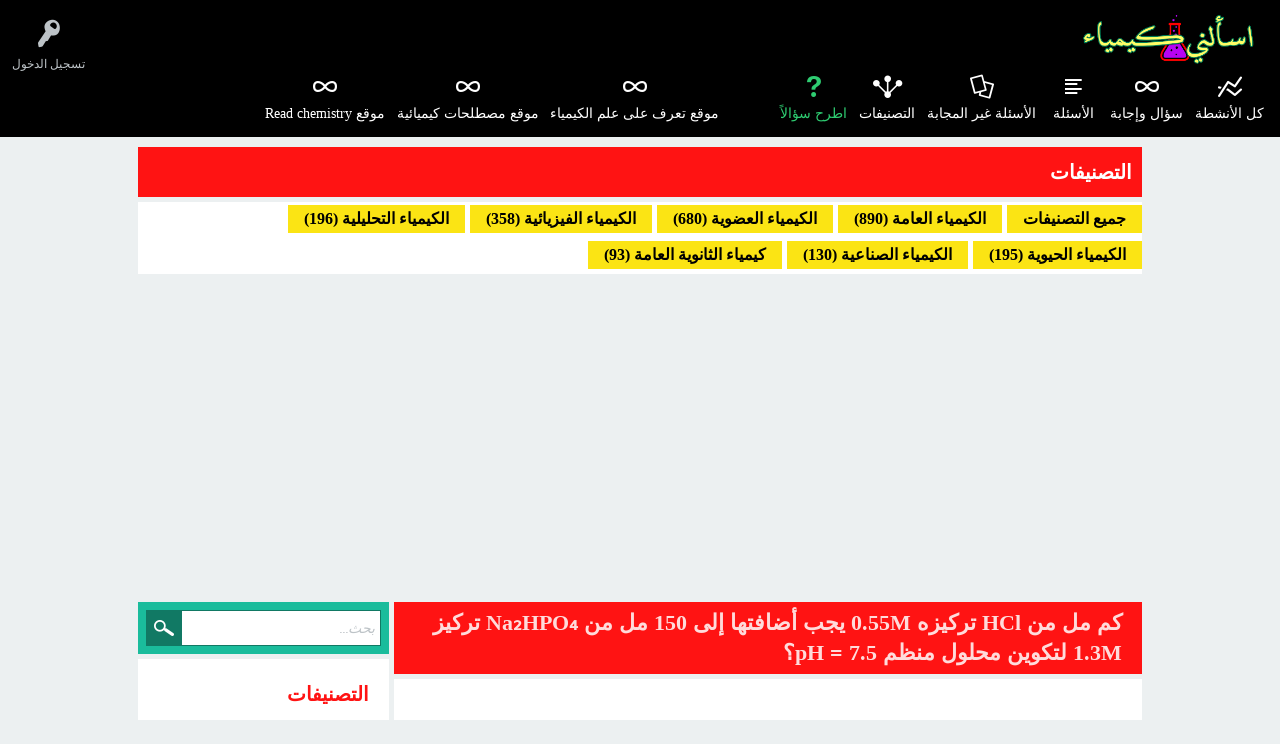

--- FILE ---
content_type: text/html; charset=utf-8
request_url: https://ask-chemistry.com/3611/
body_size: 16706
content:
<!DOCTYPE html>
<html lang="ar" itemscope itemtype="https://schema.org/QAPage">
<!-- Powered by Question2Answer - http://www.question2answer.org/ -->
<head>
<meta charset="utf-8">
<title>كم مل من HCl تركيزه 0.55M يجب أضافتها إلى 150 مل من Na₂HPO₄ تركيز 1.3M لتكوين محلول منظم pH = 7.5؟ - اسألني كيمياء</title>
<meta name="viewport" content="width=device-width, initial-scale=1">
<meta name="description" content="كم مل من حمض الهيدروكلوريك تركيز 0.55M يجب أضافتها إلى 150 مل من محلول فوسفات ثنائي الصوديوم Na₂HPO₄ تركيزه 1.3M لتكوين محلول منظم pH = 7.5؟">
<meta name="keywords" content="الكيمياء التحليلية">
<style>
@font-face {
 font-family: 'Ubuntu'; font-weight: normal; font-style: normal;
 src: local('Ubuntu'),
  url('../qa-theme/SnowFlat/fonts/ubuntu-regular.woff2') format('woff2'), url('../qa-theme/SnowFlat/fonts/ubuntu-regular.woff') format('woff');
}
@font-face {
 font-family: 'Ubuntu'; font-weight: bold; font-style: normal;
 src: local('Ubuntu Bold'), local('Ubuntu-Bold'),
  url('../qa-theme/SnowFlat/fonts/ubuntu-bold.woff2') format('woff2'), url('../qa-theme/SnowFlat/fonts/ubuntu-bold.woff') format('woff');
}
@font-face {
 font-family: 'Ubuntu'; font-weight: normal; font-style: italic;
 src: local('Ubuntu Italic'), local('Ubuntu-Italic'),
  url('../qa-theme/SnowFlat/fonts/ubuntu-italic.woff2') format('woff2'), url('../qa-theme/SnowFlat/fonts/ubuntu-italic.woff') format('woff');
}
@font-face {
 font-family: 'Ubuntu'; font-weight: bold; font-style: italic;
 src: local('Ubuntu Bold Italic'), local('Ubuntu-BoldItalic'),
  url('../qa-theme/SnowFlat/fonts/ubuntu-bold-italic.woff2') format('woff2'), url('../qa-theme/SnowFlat/fonts/ubuntu-bold-italic.woff') format('woff');
}
</style>
<link rel="stylesheet" href="../qa-theme/SnowFlat/qa-styles.css?1.8.8">
<link rel="stylesheet" href="../qa-theme/SnowFlat/qa-styles-rtl.css?1.8.8">
<style>
.qa-nav-user { margin: 0 !important; }
</style>
<link rel="stylesheet" href="../qa-plugin/q2a-social-share-master/css/social-share.css?1.6.1">
<style type="text/css"></style>
<link rel="canonical" href="https://ask-chemistry.com/3611/">
<link rel="search" type="application/opensearchdescription+xml" title="اسألني كيمياء" href="../opensearch.xml">
<link href="[data-uri]" rel="icon" type="image/x-icon" />
<meta itemprop="name" content="كم مل من HCl تركيزه 0.55M يجب أضافتها إلى 150 مل من Na₂HPO₄ تركيز 1.3M لتكوين محلول منظم pH = 7.5؟">
<script>
var qa_root = '..\/';
var qa_request = 3611;
</script>
<script src="../qa-content/jquery-3.5.1.min.js"></script>
<script src="../qa-content/qa-global.js?1.8.8"></script>
<script src="../qa-theme/SnowFlat/js/snow-core.js?1.8.8"></script>
    
<!-- Google tag (gtag.js) -->
<script async src="https://www.googletagmanager.com/gtag/js?id=G-KDG7DNCY2H"></script>
<script>
  window.dataLayer = window.dataLayer || [];
  function gtag(){dataLayer.push(arguments);}
  gtag('js', new Date());

  gtag('config', 'G-KDG7DNCY2H');
</script>


<script async src="https://pagead2.googlesyndication.com/pagead/js/adsbygoogle.js?client=ca-pub-3063125721491771"
     crossorigin="anonymous"></script>
     </head>
<body
class="qa-template-question qa-theme-snowflat qa-category-4 qa-body-js-off"
>
<script>
var b = document.getElementsByTagName('body')[0];
b.className = b.className.replace('qa-body-js-off', 'qa-body-js-on');
</script>
<style>
.qa-sidebar.wet-asphalt {
background: #ffffff;
color: #E31919;
font-family: "Time new roman";
font-size: 16px;
font-weight: bold;
}
</style>

<style>
.qa-a-count-data {
background: #ffffff;
color: #E31919;
font-family: "Time new roman";
font-size: 20px;
font-weight: bold;
}
</style>

<style>
.qa-a-count-pad {
background: #ffffff;
color: #000000;
font-family: "Time new roman";
font-size: 14px;
font-weight: bold;
}
</style>

<style>
.qa-a-count {
background: #ffffff;
color: #000000;
font-family: "Time new roman";
font-size: 14px;
font-weight: bold;
}
</style>

<style>
.qa-q-item-when-data {
font-family: "Time new roman";
}
</style>


<style>
.qa-browse-cat-list {
background: #ffffff;
color: #000000;
font-family: "Time new roman";
font-size: 20px;
font-weight: bold;
}
</style>
<div id="qam-topbar" class="clearfix">
<div class="qam-main-nav-wrapper clearfix">
<div class="sb-toggle-left qam-menu-toggle"><i class="icon-th-list"></i></div>
<div class="qam-account-items-wrapper">
<div id="qam-account-toggle" class="qam-logged-out">
<i class="icon-key qam-auth-key"></i>
<div class="qam-account-handle">تسجيل الدخول</div>
</div>
<div class="qam-account-items clearfix">
<form action="../login?to=3611" method="post">
<input type="text" name="emailhandle" dir="auto" placeholder="البريد الإلكتروني، أو اسم المستخدم">
<input type="password" name="password" dir="auto" placeholder="كلمة المرور">
<div><input type="checkbox" name="remember" id="qam-rememberme" value="1">
<label for="qam-rememberme">تذكر</label></div>
<input type="hidden" name="code" value="0-1763545008-d5379423443a03a95be12bd9c9760f023b4f4224">
<input type="submit" value="تسجيل الدخول" class="qa-form-tall-button qa-form-tall-button-login" name="dologin">
</form>
<div class="qa-nav-user">
<ul class="qa-nav-user-list">
<li class="qa-nav-user-item qa-nav-user-register">
<a href="../register?to=3611" class="qa-nav-user-link">تسجيل</a>
</li>
</ul>
<div class="qa-nav-user-clear">
</div>
</div>
</div> <!-- END qam-account-items -->
</div> <!-- END qam-account-items-wrapper -->
<div class="qa-logo">
<a href="../" class="qa-logo-link" title="اسألني كيمياء"><img src="https://ask-chemistry.com/?qa=blob&amp;qa_blobid=9611573106709685666" width="320" height="90" alt="اسألني كيمياء"></a>
</div>
<div class="qa-nav-main">
<ul class="qa-nav-main-list">
<li class="qa-nav-main-item qa-nav-main-activity">
<a href="../activity" class="qa-nav-main-link">كل الأنشطة</a>
</li>
<li class="qa-nav-main-item qa-nav-main-">
<a href="../" class="qa-nav-main-link">سؤال وإجابة</a>
</li>
<li class="qa-nav-main-item qa-nav-main-questions">
<a href="../questions" class="qa-nav-main-link">الأسئلة</a>
</li>
<li class="qa-nav-main-item qa-nav-main-unanswered">
<a href="../unanswered" class="qa-nav-main-link">الأسئلة غير المجابة</a>
</li>
<li class="qa-nav-main-item qa-nav-main-categories">
<a href="../categories" class="qa-nav-main-link">التصنيفات</a>
</li>
<li class="qa-nav-main-item qa-nav-main-ask">
<a href="../ask?cat=4" class="qa-nav-main-link">اطرح سؤالاً</a>
</li>
<li class="qa-nav-main-item-opp qa-nav-main-custom-4">
<a href="https://readchemistry.com/" class="qa-nav-main-link" target="_blank">موقع Read chemistry</a>
</li>
<li class="qa-nav-main-item-opp qa-nav-main-custom-3">
<a href="https://learnchemistry13.com/" class="qa-nav-main-link" target="_blank">موقع مصطلحات كيميائية</a>
</li>
<li class="qa-nav-main-item-opp qa-nav-main-custom-2">
<a href="https://learnchemistry12.com" class="qa-nav-main-link" target="_blank">موقع تعرف على علم الكيمياء</a>
</li>
</ul>
<div class="qa-nav-main-clear">
</div>
</div>
</div> <!-- END qam-main-nav-wrapper -->
</div> <!-- END qam-topbar -->
<div class="qam-ask-search-box"><div class="qam-ask-mobile"><a href="../ask" class="turquoise">اطرح سؤالاً</a></div><div class="qam-search-mobile turquoise" id="qam-search-mobile"></div></div>
<div class="qam-search turquoise the-top" id="the-top-search">
<div class="qa-search">
<form method="get" action="../search">
<input type="text" placeholder="بحث..." name="q" value="" class="qa-search-field">
<input type="submit" value="بحث" class="qa-search-button">
</form>
</div>
</div>
<div class="qa-body-wrapper" itemprop="mainEntity" itemscope itemtype="https://schema.org/Question">
<div class="qa-widgets-full qa-widgets-full-high">
<div class="qa-widget-full qa-widget-full-high">
<style>
.qa_cat_head_self_def{
						padding: 10px;
						background: #ff1313;
						color: #fff;
						margin: 0 0 5px 0;
						font-size: 20px;
font-family: "Time new roman";
						font-weight:800;
						}
</style>
<style>
.qa_cat_link_self_def {
							background-color: #FBE414;
							margin: 0 0 5px 0;
							font-size: 16px;
font-family: "Time new roman";
							font-weight: 800;
							color:  #000000;
							padding: 2px 1em;
							display: inline-block;
						}
						.qa_ul_link_self_def {
						}
						.qa_ul_link_self_def a :hover,.qa_ul_link_self_def a:active,.qa_ul_link_self_def a:visited{
							0color: #000000;
							border-bottom: 1px dotted  #000000;
						}
</style>
<h2 class="qa_cat_head_self_def">التصنيفات </h2>
<ul class="qa_ul_link_self_def qa-browse-cat-list qa-browse-cat-list-0">
<a href="../" class="qa_cat_link_self_def ">جميع التصنيفات </a>
<a href="../%D8%A7%D9%84%D9%83%D9%8A%D9%85%D9%8A%D8%A7%D8%A1-%D8%A7%D9%84%D8%B9%D8%A7%D9%85%D8%A9" class="qa_cat_link_self_def ">الكيمياء العامة (890)</a>
<a href="../%D8%A7%D9%84%D9%83%D9%8A%D9%85%D9%8A%D8%A7%D8%A1-%D8%A7%D9%84%D8%B9%D8%B6%D9%88%D9%8A%D8%A9" class="qa_cat_link_self_def ">الكيمياء العضوية (680)</a>
<a href="../%D8%A7%D9%84%D9%83%D9%8A%D9%85%D9%8A%D8%A7%D8%A1-%D8%A7%D9%84%D9%81%D9%8A%D8%B2%D9%8A%D8%A7%D8%A6%D9%8A%D8%A9" class="qa_cat_link_self_def ">الكيمياء الفيزيائية (358)</a>
<a href="../%D8%A7%D9%84%D9%83%D9%8A%D9%85%D9%8A%D8%A7%D8%A1-%D8%A7%D9%84%D8%AA%D8%AD%D9%84%D9%8A%D9%84%D9%8A%D8%A9" class="qa_cat_link_self_def ">الكيمياء التحليلية (196)</a>
<a href="../%D8%A7%D9%84%D9%83%D9%8A%D9%85%D9%8A%D8%A7%D8%A1-%D8%A7%D9%84%D8%AD%D9%8A%D9%88%D9%8A%D8%A9" class="qa_cat_link_self_def ">الكيمياء الحيوية (195)</a>
<a href="../%D8%A7%D9%84%D9%83%D9%8A%D9%85%D9%8A%D8%A7%D8%A1-%D8%A7%D9%84%D8%B5%D9%86%D8%A7%D8%B9%D9%8A%D8%A9" class="qa_cat_link_self_def ">الكيمياء الصناعية (130)</a>
<a href="../%D9%83%D9%8A%D9%85%D9%8A%D8%A7%D8%A1-%D8%A7%D9%84%D8%AB%D8%A7%D9%86%D9%88%D9%8A%D8%A9-%D8%A7%D9%84%D8%B9%D8%A7%D9%85%D8%A9" class="qa_cat_link_self_def ">كيمياء الثانوية العامة (93)</a>
</ul>
</br>
</div>
</div>
<center>
<script async src="https://pagead2.googlesyndication.com/pagead/js/adsbygoogle.js?client=ca-pub-3063125721491771"
     crossorigin="anonymous"></script>
<!-- أسفل الهيدر -->
<ins class="adsbygoogle"
     style="display:block"
     data-ad-client="ca-pub-3063125721491771"
     data-ad-slot="4419306679"
     data-ad-format="auto"
     data-full-width-responsive="true"></ins>
<script>
     (adsbygoogle = window.adsbygoogle || []).push({});
</script>
</center>
<div class="qa-main-wrapper">

		
		
		<br>
	
		
		
		<div class="qa-main">
<div class="qa-main-heading">
<h1>
<a href="../3611/">
<span itemprop="name">كم مل من HCl تركيزه 0.55M يجب أضافتها إلى 150 مل من Na₂HPO₄ تركيز 1.3M لتكوين محلول منظم pH = 7.5؟</span>
</a>
</h1>
</div>
<div class="qa-part-q-view">
<div class="qa-q-view" id="q3611">


<center>
<script async src="https://pagead2.googlesyndication.com/pagead/js/adsbygoogle.js?client=ca-pub-3063125721491771"
     crossorigin="anonymous"></script>
<!-- تحت السوال -->
<ins class="adsbygoogle"
     style="display:block"
     data-ad-client="ca-pub-3063125721491771"
     data-ad-slot="2819938790"
     data-ad-format="auto"
     data-full-width-responsive="true"></ins>
<script>
     (adsbygoogle = window.adsbygoogle || []).push({});
</script>
	</center>	
<br>
				
				
				
				<form method="post" action="../3611">
<div class="qa-q-view-stats">
</div>
<input name="code" type="hidden" value="0-1763545008-e1745151d66bb7c2c18114b4a4c10275052b3639">
</form>
<div class="qa-q-view-main">
<form method="post" action="../3611">
<span class="qa-q-view-avatar-meta">
<span class="qa-q-view-meta">
<a href="../3611/" class="qa-q-view-what" itemprop="url">سُئل</a>
<span class="qa-q-view-when">
<span class="qa-q-view-when-data"><time itemprop="dateCreated" datetime="2020-11-23T11:49:14+0000" title="2020-11-23T11:49:14+0000">نوفمبر 23، 2020</time></span>
</span>
<span class="qa-q-view-where">
<span class="qa-q-view-where-pad">في تصنيف </span><span class="qa-q-view-where-data"><a href="../%D8%A7%D9%84%D9%83%D9%8A%D9%85%D9%8A%D8%A7%D8%A1-%D8%A7%D9%84%D8%AA%D8%AD%D9%84%D9%8A%D9%84%D9%8A%D8%A9" class="qa-category-link">الكيمياء التحليلية</a></span>
</span>
<span class="qa-q-view-who">
<span class="qa-q-view-who-pad">بواسطة </span>
<span class="qa-q-view-who-data"><span itemprop="author" itemscope itemtype="https://schema.org/Person"><a href="../user/%D9%84%D9%88%D9%86%D8%A7" class="qa-user-link" itemprop="url"><span itemprop="name">لونا</span></a></span></span>
</span>
</span>
</span>
<div class="qa-q-view-content qa-post-content">
<a name="3611"></a><div itemprop="text"><p><span style="font-family:Times New Roman,Times,serif"><strong>كم مل من حمض الهيدروكلوريك تركيز 0.55M يجب أضافتها إلى 150 مل من محلول&nbsp;فوسفات ثنائي الصوديوم&nbsp;Na<sub>₂</sub>HPO<sub>₄</sub>&nbsp;تركيزه 1.3M لتكوين محلول منظم pH = 7.5؟</strong></span></p></div>

		
		<br>
		
		
		</div>
<div class="social-wrapper">
<div class="social-share-text">
<font face="Time New roman" size="3" color=black> شارك هذا السؤال مع أصدقائك </font>
</div>
<span class="btn-share with-icon"><a href="https://www.facebook.com/sharer/sharer.php?u=https%3A%2F%2Fask-chemistry.com%2F3611&amp;ref=fbshare&amp;t=%D9%83%D9%85+%D9%85%D9%84+%D9%85%D9%86+HCl+%D8%AA%D8%B1%D9%83%D9%8A%D8%B2%D9%87+0.55M+%D9%8A%D8%AC%D8%A8+%D8%A3%D8%B6%D8%A7%D9%81%D8%AA%D9%87%D8%A7+%D8%A5%D9%84%D9%89+150+%D9%85%D9%84+%D9%85%D9%86+Na%E2%82%82HPO%E2%82%84+%D8%AA%D8%B1%D9%83%D9%8A%D8%B2+1.3M+%D9%84%D8%AA%D9%83%D9%88%D9%8A%D9%86+%D9%85%D8%AD%D9%84%D9%88%D9%84+%D9%85%D9%86%D8%B8%D9%85+pH+%3D+7.5%D8%9F" target="_blank" rel="external nofollow" class="social-share-btn btn-social btn-fb" title="Facebook"><i class="social-icon-facebook"></i> Facebook</a></span>
<span class="btn-share with-icon"><a href="https://twitter.com/intent/tweet?text=%D9%83%D9%85+%D9%85%D9%84+%D9%85%D9%86+HCl+%D8%AA%D8%B1%D9%83%D9%8A%D8%B2%D9%87+0.55M+%D9%8A%D8%AC%D8%A8+%D8%A3%D8%B6%D8%A7%D9%81%D8%AA%D9%87%D8%A7+%D8%A5%D9%84%D9%89+150+%D9%85%D9%84+%D9%85%D9%86+Na%E2%82%82HPO%E2%82%84+%D8%AA%D8%B1%D9%83%D9%8A%D8%B2+1.3M+%D9%84%D8%AA%D9%83%D9%88%D9%8A%D9%86+%D9%85%D8%AD%D9%84%D9%88%D9%84+%D9%85%D9%86%D8%B8%D9%85+pH+%3D+7.5%D8%9F&amp;url=https%3A%2F%2Fask-chemistry.com%2F3611" target="_blank" rel="external nofollow" class="social-share-btn btn-social btn-tw" title="Twitter"><i class="social-icon-twitter"></i> Twitter</a></span>
<span class="btn-share with-icon"><a href="http://www.linkedin.com/shareArticle?mini=true&amp;url=https%3A%2F%2Fask-chemistry.com%2F3611&amp;title=%D9%83%D9%85+%D9%85%D9%84+%D9%85%D9%86+HCl+%D8%AA%D8%B1%D9%83%D9%8A%D8%B2%D9%87+0.55M+%D9%8A%D8%AC%D8%A8+%D8%A3%D8%B6%D8%A7%D9%81%D8%AA%D9%87%D8%A7+%D8%A5%D9%84%D9%89+150+%D9%85%D9%84+%D9%85%D9%86+Na%E2%82%82HPO%E2%82%84+%D8%AA%D8%B1%D9%83%D9%8A%D8%B2+1.3M+%D9%84%D8%AA%D9%83%D9%88%D9%8A%D9%86+%D9%85%D8%AD%D9%84%D9%88%D9%84+%D9%85%D9%86%D8%B8%D9%85+pH+%3D+7.5%D8%9F&amp;summary=%D9%83%D9%85+%D9%85%D9%84+%D9%85%D9%86+HCl+%D8%AA%D8%B1%D9%83%D9%8A%D8%B2%D9%87+0.55M+%D9%8A%D8%AC%D8%A8+%D8%A3%D8%B6%D8%A7%D9%81%D8%AA%D9%87%D8%A7+%D8%A5%D9%84%D9%89+150+%D9%85%D9%84+%D9%85%D9%86+Na%E2%82%82HPO%E2%82%84+%D8%AA%D8%B1%D9%83%D9%8A%D8%B2+1.3M+%D9%84%D8%AA%D9%83%D9%88%D9%8A%D9%86+%D9%85%D8%AD%D9%84%D9%88%D9%84+%D9%85%D9%86%D8%B8%D9%85+pH+%3D+7.5%D8%9F" target="_blank" rel="external nofollow" class="social-share-btn btn-social btn-li" title="LinkedIn"><i class="social-icon-linkedin-square"></i> LinkedIn</a></span>
</div>
<div class="qa-q-view-buttons">
<input name="q_doanswer" id="q_doanswer" onclick="return qa_toggle_element('anew')" value="إجابة" title="أجب عن هذا السؤال" type="submit" class="qa-form-light-button qa-form-light-button-answer">
</div>
<input name="code" type="hidden" value="0-1763545008-629c01fc9f07caaf3cd2015aeb53f772ed45fc8c">
<input name="qa_click" type="hidden" value="">
</form>
<div class="qa-q-view-c-list" style="display:none;" id="c3611_list">
</div> <!-- END qa-c-list -->
<div class="qa-c-form">
</div> <!-- END qa-c-form -->
</div> <!-- END qa-q-view-main -->
<div class="qa-q-view-clear">
</div>
</div> <!-- END qa-q-view -->
</div>
<div class="qa-part-a-form">
<div class="qa-a-form" id="anew" style="display:none;">
<h2>من فضلك <a href="../login?to=3611">سجل دخولك</a> أو <a href="../register?to=3611">قم بتسجيل حساب</a> للإجابة على هذا السؤال</h2>

		
		<br>
		
		
		</div> <!-- END qa-a-form -->
</div>
<div class="qa-part-a-list">
<h2 id="a_list_title"><span itemprop="answerCount">1</span> إجابة واحدة</h2>
<div class="qa-a-list" id="a_list">
<div class="qa-a-list-item " id="a3613" itemprop="suggestedAnswer" itemscope itemtype="https://schema.org/Answer">
<form method="post" action="../3611">
<div class="qa-voting qa-voting-net" id="voting_3613">
<div class="qa-vote-buttons qa-vote-buttons-net">
<input title="انقر للتصويت بالإيجاب" name="vote_3613_1_a3613" onclick="return qa_vote_click(this);" type="submit" value="+" class="qa-vote-first-button qa-vote-up-button"> 
<input title="انقر لتصوت بالسلب" name="vote_3613_-1_a3613" onclick="return qa_vote_click(this);" type="submit" value="&ndash;" class="qa-vote-second-button qa-vote-down-button"> 
</div>
<div class="qa-vote-count qa-vote-count-net">
<span class="qa-netvote-count">
<span class="qa-netvote-count-data">0</span><span class="qa-netvote-count-pad"> تصويتات <meta itemprop="upvoteCount" content="0"></span>
</span>
</div>
<div class="qa-vote-clear">
</div>
</div>
<input name="code" type="hidden" value="0-1763545008-e1745151d66bb7c2c18114b4a4c10275052b3639">
</form>
<div class="qa-a-item-main">
<form method="post" action="../3611">
<span class="qa-a-item-avatar-meta">
<span class="qa-a-item-meta">
<a href="../3611/?show=3613#a3613" class="qa-a-item-what" itemprop="url">تم الرد عليه</a>
<span class="qa-a-item-when">
<span class="qa-a-item-when-data"><time itemprop="dateCreated" datetime="2020-11-23T15:05:39+0000" title="2020-11-23T15:05:39+0000">نوفمبر 23، 2020</time></span>
</span>
<span class="qa-a-item-who">
<span class="qa-a-item-who-pad">بواسطة </span>
<span class="qa-a-item-who-data"><span itemprop="author" itemscope itemtype="https://schema.org/Person"><a href="../user/%D8%A7%D8%B3%D8%A3%D9%84%D9%86%D9%8A%20%D9%83%D9%8A%D9%85%D9%8A%D8%A7%D8%A1" class="qa-user-link" itemprop="url"><span itemprop="name">اسألني كيمياء</span></a></span></span>
</span>
</span>
</span>
<div class="qa-a-selection">
</div>
<div class="qa-a-item-content qa-post-content">
		
		
		<center>

<script async src="https://pagead2.googlesyndication.com/pagead/js/adsbygoogle.js?client=ca-pub-3063125721491771"
     crossorigin="anonymous"></script>
<!-- فوق الإجابة -->
<ins class="adsbygoogle"
     style="display:block"
     data-ad-client="ca-pub-3063125721491771"
     data-ad-slot="1134420364"
     data-ad-format="auto"
     data-full-width-responsive="true"></ins>
<script>
     (adsbygoogle = window.adsbygoogle || []).push({});
</script>

</center>
<br>
		
		
		
<a name="3613"></a><div itemprop="text"><p><span style="color:#3300ff"><span style="font-family:Times New Roman,Times,serif"><strong>(1) يتم استخدام معادلة&nbsp;<span style="font-size:medium">Henderson-Hasselbalch&nbsp;</span></strong></span></span></p><p><span style="font-family:Times New Roman,Times,serif"><strong><span style="color:#000000; font-size:medium">لحل هذة المسألة تستخدم هذة المعادلة ولكن كميات الحمض والقاعدة سيتم التعبير عنها بواسطة المولات وليس التركيزات بالمولارية.</span></strong></span></p><p style="text-align:center"><span style="font-family:Times New Roman,Times,serif"><strong><span style="color:#000000; font-size:medium">[pH = pK</span><sub>a</sub><span style="color:#000000; font-size:medium">&nbsp;+ log [base / acid</span></strong></span></p><p><span style="color:#3300ff"><span style="font-family:Times New Roman,Times,serif"><strong><span style="font-size:medium">(2) </span><span style="font-size:medium">حساب عدد مولات&nbsp;</span><strong>فوسفات ثنائي الصوديوم&nbsp;Na<sub>₂</sub>HPO<sub>₄</sub>&nbsp;</strong></strong></span></span></p><p style="text-align:center"><span style="font-family:Times New Roman,Times,serif"><span style="color:#34495e"><strong>المولارية = عدد المولات / الحجم باللتر</strong></span></span></p><p style="text-align:center"><span style="font-family:Times New Roman,Times,serif"><strong>M = n/V<sub>L</sub></strong></span></p><p style="text-align:center"><span style="font-family:Times New Roman,Times,serif"><strong>1.3 = n/0.150</strong></span></p><p style="text-align:center"><span style="font-family:Times New Roman,Times,serif"><strong>n= 0.195 mole</strong></span></p><p><span style="font-family:Times New Roman,Times,serif"><strong>وتكون <sup>-</sup>HPO<sub>4</sub><sup>2</sup> هو القاعدة هنا</strong></span></p><p><span style="color:#3300ff"><span style="font-family:Times New Roman,Times,serif"><strong>(3) حساب عدد مولات حمض الفوسفوريك المتكون</strong></span></span></p><p><span style="font-family:Times New Roman,Times,serif"><strong>عند أضافة HCl فأنها تعطى بعض البروتونات إلى&nbsp;<strong>&nbsp;Na<sub>₂</sub>HPO<sub>₄</sub>&nbsp;ليعطي حمض الفوسفوريك وتقل كمية&nbsp;<sup> -</sup>HPO<sub>4</sub><sup>2 </sup>عن 0.195 مول وتزداد كمية حمض الفوسفوريك</strong></strong></span></p><p style="text-align:center"><span style="font-family:Times New Roman,Times,serif"><strong>7.5 = 7.21 + log (0.195 − x) / x</strong></span></p><p style="text-align:center"><span style="font-family:Times New Roman,Times,serif"><strong>log (0.195 − x) / x = 0.29</strong></span></p><p style="text-align:center"><span style="font-family:Times New Roman,Times,serif"><strong>&nbsp;1.95x&nbsp;= 0.195 − x</strong></span></p><p style="text-align:center"><span style="font-family:Times New Roman,Times,serif"><strong>2.95x = 0.195</strong></span></p><p style="text-align:center"><span style="font-family:Times New Roman,Times,serif"><strong>&nbsp; x = 0.066 mole</strong></span></p><p><span style="font-family:Times New Roman,Times,serif"><strong>وهذا هو كمية حمض الفوسفوريك المتكونة</strong></span></p><p><span style="color:#3300ff"><span style="font-family:Times New Roman,Times,serif"><strong>(4) حساب عدد مولات HCl&nbsp;</strong></span></span></p><p><span style="font-family:Times New Roman,Times,serif"><strong>&nbsp;فى التفاعل التالي يكون</strong></span></p><p style="text-align:center"><span style="font-family:Times New Roman,Times,serif"><strong>Na<sub>2</sub>HPO<sub>4</sub> + 2HCl → 2NaCl + H<sub>3</sub>PO<sub>4</sub></strong></span></p><p><strong><span style="font-family:Times New Roman,Times,serif">ومنها نجد أن:</span></strong></p><p style="text-align:center"><span style="font-family:Times New Roman,Times,serif"><strong>2mol HCl → 1 mol H<sub>3</sub>PO<sub>4</sub></strong></span></p><p style="text-align:center"><span style="font-family:Times New Roman,Times,serif"><strong>&nbsp;mol HCl → 0.066 mol H<sub>3</sub>PO<sub>4 </sub>??</strong></span></p><p><span style="font-family:Times New Roman,Times,serif"><strong>بضرب الطرفين فى الوسطين يكون:</strong></span></p><p style="text-align:center"><span style="font-family:Times New Roman,Times,serif"><strong>No of moles of HCl&nbsp; = 0.132 mole</strong></span></p><p><span style="color:#3300ff"><span style="font-family:Times New Roman,Times,serif"><strong>(5) حساب حجم HCl اللازم</strong></span></span></p><p style="text-align:center"><span style="font-family:Times New Roman,Times,serif"><span style="color:#34495e"><strong>المولارية = عدد المولات / الحجم باللتر</strong></span></span></p><p style="text-align:center"><span style="font-family:Times New Roman,Times,serif"><strong>M = n/V<sub>L</sub></strong></span></p><p style="text-align:center"><span style="font-family:Times New Roman,Times,serif"><strong>0.55 = V<sub>L</sub> / 0.132</strong></span></p><p style="text-align:center"><span style="font-family:Times New Roman,Times,serif"><strong>V<sub>L</sub>= 0.24L = 240ml&nbsp;</strong></span></p></div>

		
		
		<br>
		
		
		</div>
<div class="qa-a-item-buttons">
<input name="a3613_dofollow" value="اطرح  سؤالاً ذا صلة" title="اطرح  سؤالاً جديدًا ذا صلة  بهذه الإجابة" type="submit" class="qa-form-light-button qa-form-light-button-follow">
<input name="a3613_docomment" onclick="return qa_toggle_element('c3613')" value="علق" title="اكتب تعليقًا على هذه الإجابة" type="submit" class="qa-form-light-button qa-form-light-button-comment">
</div>
<input name="code" type="hidden" value="0-1763545008-9572ddb41b342989d764146713839448f8a99788">
<input name="qa_click" type="hidden" value="">
</form>
<div class="qa-a-item-c-list" style="display:none;" id="c3613_list">
</div> <!-- END qa-c-list -->
<div class="qa-c-form" id="c3613" style="display:none;">
<h2>من فضلك <a href="../login?to=3611">قم بتسجيل دخولك</a> أو <a href="../register?to=3611">قم بتسجيل حساب</a> لتتمكن من إضافة تعليق</h2>
</div> <!-- END qa-c-form -->
</div> <!-- END qa-a-item-main -->
<div class="qa-a-item-clear">
</div>
</div> <!-- END qa-a-list-item -->

			
		<br>	
			
			</div> <!-- END qa-a-list -->
</div>
<div class="qa-widgets-main qa-widgets-main-low">
<div class="qa-widget-main qa-widget-main-low">
<h2>
اسئلة متعلقة
</h2>

			
			
<br>	

			
			<form method="post" action="../3611">
<div class="qa-q-list">
<div class="qa-q-list-item" id="q3374">
<div class="qa-q-item-stats">
<span class="qa-a-count qa-a-count-selected">
<span class="qa-a-count-data">2</span><span class="qa-a-count-pad"> إجابة</span>
</span>
</div>
<div class="qa-q-item-main">
<div class="qa-q-item-title">
<a href="../3374/">أحسب مولارية المحلول الناتج من إضافة  250ml من الماء إلى 150ml محلول HCl تركيزه 0.2M؟</a>
</div>
<span class="qa-q-item-avatar-meta">
<span class="qa-q-item-meta">
<span class="qa-q-item-what">سُئل</span>
<span class="qa-q-item-when">
<span class="qa-q-item-when-data">أكتوبر 19، 2020</span>
</span>
<span class="qa-q-item-where">
<span class="qa-q-item-where-pad">في تصنيف </span><span class="qa-q-item-where-data"><a href="../%D8%A7%D9%84%D9%83%D9%8A%D9%85%D9%8A%D8%A7%D8%A1-%D8%A7%D9%84%D8%AA%D8%AD%D9%84%D9%8A%D9%84%D9%8A%D8%A9" class="qa-category-link">الكيمياء التحليلية</a></span>
</span>
<span class="qa-q-item-who">
<span class="qa-q-item-who-pad">بواسطة </span>
<span class="qa-q-item-who-data"><a href="../user/%D9%85%D8%AD%D9%85%D8%AF%20%D8%B5%D8%A8%D8%B1%D9%8A%20%D8%B9%D8%A8%D8%AF%D8%A7%D9%84%D9%84%D9%87" class="qa-user-link">محمد صبري عبدالله</a></span>
</span>
</span>
</span>
</div>
<div class="qa-q-item-clear">
</div>
</div> <!-- END qa-q-list-item -->
<div class="qa-q-list-item" id="q2436">
<div class="qa-q-item-stats">
<span class="qa-a-count qa-a-count-zero">
<span class="qa-a-count-data">0</span><span class="qa-a-count-pad"> إجابة</span>
</span>
</div>
<div class="qa-q-item-main">
<div class="qa-q-item-title">
<a href="../2436/">كم مل 50٪ من NaOH يجب إضافته إلى 1 لتر لصنع 10M NaOH؟</a>
</div>
<span class="qa-q-item-avatar-meta">
<span class="qa-q-item-meta">
<span class="qa-q-item-what">سُئل</span>
<span class="qa-q-item-when">
<span class="qa-q-item-when-data">أبريل 16، 2020</span>
</span>
<span class="qa-q-item-where">
<span class="qa-q-item-where-pad">في تصنيف </span><span class="qa-q-item-where-data"><a href="../%D8%A7%D9%84%D9%83%D9%8A%D9%85%D9%8A%D8%A7%D8%A1-%D8%A7%D9%84%D8%B9%D8%A7%D9%85%D8%A9" class="qa-category-link">الكيمياء العامة</a></span>
</span>
<span class="qa-q-item-who">
<span class="qa-q-item-who-pad">بواسطة </span>
<span class="qa-q-item-who-data"><a href="../user/Yasin10946" class="qa-user-link">Yasin10946</a></span>
</span>
</span>
</span>
</div>
<div class="qa-q-item-clear">
</div>
</div> <!-- END qa-q-list-item -->
<div class="qa-q-list-item" id="q3965">
<div class="qa-q-item-stats">
<span class="qa-a-count">
<span class="qa-a-count-data">1</span><span class="qa-a-count-pad"> إجابة</span>
</span>
</div>
<div class="qa-q-item-main">
<div class="qa-q-item-title">
<a href="../3965/">محلول HCl المركز له تركيز 37.5 بالوزن وكثافته 1.19 أشرح كيفية تحضير 500 مل تركيز 1M HCl من المحلول المركز؟</a>
</div>
<span class="qa-q-item-avatar-meta">
<span class="qa-q-item-meta">
<span class="qa-q-item-what">سُئل</span>
<span class="qa-q-item-when">
<span class="qa-q-item-when-data">ديسمبر 30، 2020</span>
</span>
<span class="qa-q-item-where">
<span class="qa-q-item-where-pad">في تصنيف </span><span class="qa-q-item-where-data"><a href="../%D8%A7%D9%84%D9%83%D9%8A%D9%85%D9%8A%D8%A7%D8%A1-%D8%A7%D9%84%D8%AD%D9%8A%D9%88%D9%8A%D8%A9" class="qa-category-link">الكيمياء الحيوية</a></span>
</span>
<span class="qa-q-item-who">
<span class="qa-q-item-who-pad">بواسطة </span>
<span class="qa-q-item-who-data"><a href="../user/ABDULLAH378" class="qa-user-link">ABDULLAH378</a></span>
</span>
</span>
</span>
</div>
<div class="qa-q-item-clear">
</div>
</div> <!-- END qa-q-list-item -->
<div class="qa-q-list-item" id="q4084">
<div class="qa-q-item-stats">
<span class="qa-a-count">
<span class="qa-a-count-data">1</span><span class="qa-a-count-pad"> إجابة</span>
</span>
</div>
<div class="qa-q-item-main">
<div class="qa-q-item-title">
<a href="../4084/">كيف يمكنني تحضير محلول منظم الفوسفات (phosphate buffer (pH 7.2 انطلاقاً من KH2PO4؟؟</a>
</div>
<span class="qa-q-item-avatar-meta">
<span class="qa-q-item-meta">
<span class="qa-q-item-what">سُئل</span>
<span class="qa-q-item-when">
<span class="qa-q-item-when-data">يناير 20، 2021</span>
</span>
<span class="qa-q-item-where">
<span class="qa-q-item-where-pad">في تصنيف </span><span class="qa-q-item-where-data"><a href="../%D8%A7%D9%84%D9%83%D9%8A%D9%85%D9%8A%D8%A7%D8%A1-%D8%A7%D9%84%D8%AA%D8%AD%D9%84%D9%8A%D9%84%D9%8A%D8%A9" class="qa-category-link">الكيمياء التحليلية</a></span>
</span>
<span class="qa-q-item-who">
<span class="qa-q-item-who-pad">بواسطة </span>
<span class="qa-q-item-who-data"><a href="../user/mich" class="qa-user-link">mich</a></span>
</span>
</span>
</span>
</div>
<div class="qa-q-item-clear">
</div>
</div> <!-- END qa-q-list-item -->
<div class="qa-q-list-item" id="q3533">
<div class="qa-q-item-stats">
<span class="qa-a-count">
<span class="qa-a-count-data">1</span><span class="qa-a-count-pad"> إجابة</span>
</span>
</div>
<div class="qa-q-item-main">
<div class="qa-q-item-title">
<a href="../3533/">أضيف 15 مل من محلول H3PO4 الى 38.5 مل من محلول NaOH بتركيز 0.15 مول/لتر. احسب تركيز محلول حمض الفسفوريك؟</a>
</div>
<span class="qa-q-item-avatar-meta">
<span class="qa-q-item-meta">
<span class="qa-q-item-what">سُئل</span>
<span class="qa-q-item-when">
<span class="qa-q-item-when-data">نوفمبر 15، 2020</span>
</span>
<span class="qa-q-item-where">
<span class="qa-q-item-where-pad">في تصنيف </span><span class="qa-q-item-where-data"><a href="../%D8%A7%D9%84%D9%83%D9%8A%D9%85%D9%8A%D8%A7%D8%A1-%D8%A7%D9%84%D8%AA%D8%AD%D9%84%D9%8A%D9%84%D9%8A%D8%A9" class="qa-category-link">الكيمياء التحليلية</a></span>
</span>
<span class="qa-q-item-who">
<span class="qa-q-item-who-pad">بواسطة </span>
<span class="qa-q-item-who-data"><a href="../user/Ethan" class="qa-user-link">Ethan</a></span>
</span>
</span>
</span>
</div>
<div class="qa-q-item-clear">
</div>
</div> <!-- END qa-q-list-item -->
<div class="qa-q-list-item" id="q2263">
<div class="qa-q-item-stats">
<span class="qa-a-count">
<span class="qa-a-count-data">1</span><span class="qa-a-count-pad"> إجابة</span>
</span>
</div>
<div class="qa-q-item-main">
<div class="qa-q-item-title">
<a href="../2263/">What is the volume of 3M HCl is required to be added to 100ml, 0.1M CH3COONa to give pH=4.25</a>
</div>
<span class="qa-q-item-avatar-meta">
<span class="qa-q-item-meta">
<span class="qa-q-item-what">سُئل</span>
<span class="qa-q-item-when">
<span class="qa-q-item-when-data">فبراير 28، 2020</span>
</span>
<span class="qa-q-item-where">
<span class="qa-q-item-where-pad">في تصنيف </span><span class="qa-q-item-where-data"><a href="../%D8%A7%D9%84%D9%83%D9%8A%D9%85%D9%8A%D8%A7%D8%A1-%D8%A7%D9%84%D8%AA%D8%AD%D9%84%D9%8A%D9%84%D9%8A%D8%A9" class="qa-category-link">الكيمياء التحليلية</a></span>
</span>
<span class="qa-q-item-who">
<span class="qa-q-item-who-pad">بواسطة </span>
<span class="qa-q-item-who-data"><a href="../user/%D8%A7%D8%B3%D8%A3%D9%84%D9%86%D9%8A%20%D9%83%D9%8A%D9%85%D9%8A%D8%A7%D8%A1" class="qa-user-link">اسألني كيمياء</a></span>
</span>
</span>
</span>
</div>
<div class="qa-q-item-clear">
</div>
</div> <!-- END qa-q-list-item -->
<div class="qa-q-list-item" id="q3545">
<div class="qa-q-item-stats">
<span class="qa-a-count">
<span class="qa-a-count-data">1</span><span class="qa-a-count-pad"> إجابة</span>
</span>
</div>
<div class="qa-q-item-main">
<div class="qa-q-item-title">
<a href="../3545/">يوضح الجدول نتائج معايرة 0.02L من Ba(OH)2 مع 0.2M من HCl. باستخدام النتائج الواردة في الجدول، حدد تركيز القاعدة؟</a>
</div>
<span class="qa-q-item-avatar-meta">
<span class="qa-q-item-meta">
<span class="qa-q-item-what">سُئل</span>
<span class="qa-q-item-when">
<span class="qa-q-item-when-data">نوفمبر 16، 2020</span>
</span>
<span class="qa-q-item-where">
<span class="qa-q-item-where-pad">في تصنيف </span><span class="qa-q-item-where-data"><a href="../%D8%A7%D9%84%D9%83%D9%8A%D9%85%D9%8A%D8%A7%D8%A1-%D8%A7%D9%84%D8%AA%D8%AD%D9%84%D9%8A%D9%84%D9%8A%D8%A9" class="qa-category-link">الكيمياء التحليلية</a></span>
</span>
<span class="qa-q-item-who">
<span class="qa-q-item-who-pad">بواسطة </span>
<span class="qa-q-item-who-data"><a href="../user/Ethan" class="qa-user-link">Ethan</a></span>
</span>
</span>
</span>
</div>
<div class="qa-q-item-clear">
</div>
</div> <!-- END qa-q-list-item -->
<div class="qa-q-list-item" id="q3534">
<div class="qa-q-item-stats">
<span class="qa-a-count">
<span class="qa-a-count-data">1</span><span class="qa-a-count-pad"> إجابة</span>
</span>
</div>
<div class="qa-q-item-main">
<div class="qa-q-item-title">
<a href="../3534/">احسب حجم محلول 1.24 مول/لتر من NaOH اللازم لمعايرة 25 مل من 2.34 مول/لتر من HCl؟</a>
</div>
<span class="qa-q-item-avatar-meta">
<span class="qa-q-item-meta">
<span class="qa-q-item-what">سُئل</span>
<span class="qa-q-item-when">
<span class="qa-q-item-when-data">نوفمبر 15، 2020</span>
</span>
<span class="qa-q-item-where">
<span class="qa-q-item-where-pad">في تصنيف </span><span class="qa-q-item-where-data"><a href="../%D8%A7%D9%84%D9%83%D9%8A%D9%85%D9%8A%D8%A7%D8%A1-%D8%A7%D9%84%D8%AA%D8%AD%D9%84%D9%8A%D9%84%D9%8A%D8%A9" class="qa-category-link">الكيمياء التحليلية</a></span>
</span>
<span class="qa-q-item-who">
<span class="qa-q-item-who-pad">بواسطة </span>
<span class="qa-q-item-who-data"><a href="../user/Ethan" class="qa-user-link">Ethan</a></span>
</span>
</span>
</span>
</div>
<div class="qa-q-item-clear">
</div>
</div> <!-- END qa-q-list-item -->
<div class="qa-q-list-item" id="q1921">
<div class="qa-q-item-stats">
<span class="qa-a-count">
<span class="qa-a-count-data">1</span><span class="qa-a-count-pad"> إجابة</span>
</span>
</div>
<div class="qa-q-item-main">
<div class="qa-q-item-title">
<a href="../1921/">0.1M من حمض الهيدروكلوريك HCl . کم يكون pH ؟</a>
</div>
<span class="qa-q-item-avatar-meta">
<span class="qa-q-item-meta">
<span class="qa-q-item-what">سُئل</span>
<span class="qa-q-item-when">
<span class="qa-q-item-when-data">فبراير 3، 2020</span>
</span>
<span class="qa-q-item-where">
<span class="qa-q-item-where-pad">في تصنيف </span><span class="qa-q-item-where-data"><a href="../%D8%A7%D9%84%D9%83%D9%8A%D9%85%D9%8A%D8%A7%D8%A1-%D8%A7%D9%84%D8%AA%D8%AD%D9%84%D9%8A%D9%84%D9%8A%D8%A9" class="qa-category-link">الكيمياء التحليلية</a></span>
</span>
<span class="qa-q-item-who">
<span class="qa-q-item-who-pad">بواسطة </span>
<span class="qa-q-item-who-data"><a href="../user/%D8%A7%D8%B3%D8%A3%D9%84%D9%86%D9%8A%20%D9%83%D9%8A%D9%85%D9%8A%D8%A7%D8%A1" class="qa-user-link">اسألني كيمياء</a></span>
</span>
</span>
</span>
</div>
<div class="qa-q-item-clear">
</div>
</div> <!-- END qa-q-list-item -->
<div class="qa-q-list-item" id="q2085">
<div class="qa-q-item-stats">
<span class="qa-a-count">
<span class="qa-a-count-data">1</span><span class="qa-a-count-pad"> إجابة</span>
</span>
</div>
<div class="qa-q-item-main">
<div class="qa-q-item-title">
<a href="../2085/">ما هو الحجم المطلوب من كلوريد الصوديوم تركيز 0.25M ليعطي 0.1 مول من كلوريد الصوديوم؟</a>
</div>
<span class="qa-q-item-avatar-meta">
<span class="qa-q-item-meta">
<span class="qa-q-item-what">سُئل</span>
<span class="qa-q-item-when">
<span class="qa-q-item-when-data">فبراير 18، 2020</span>
</span>
<span class="qa-q-item-where">
<span class="qa-q-item-where-pad">في تصنيف </span><span class="qa-q-item-where-data"><a href="../%D8%A7%D9%84%D9%83%D9%8A%D9%85%D9%8A%D8%A7%D8%A1-%D8%A7%D9%84%D8%AA%D8%AD%D9%84%D9%8A%D9%84%D9%8A%D8%A9" class="qa-category-link">الكيمياء التحليلية</a></span>
</span>
<span class="qa-q-item-who">
<span class="qa-q-item-who-pad">بواسطة </span>
<span class="qa-q-item-who-data"><a href="../user/%D8%AF%D8%AD%D9%85%D9%8A" class="qa-user-link">دحمي</a></span>
</span>
</span>
</span>
</div>
<div class="qa-q-item-clear">
</div>
</div> <!-- END qa-q-list-item -->
<div class="qa-q-list-item" id="q2442">
<div class="qa-q-item-stats">
<span class="qa-a-count">
<span class="qa-a-count-data">1</span><span class="qa-a-count-pad"> إجابة</span>
</span>
</div>
<div class="qa-q-item-main">
<div class="qa-q-item-title">
<a href="../2442/">محلول يتكون من حمض الكبريتيك كثافته 1.149 والنسبة المئوية الوزنية تساوي 12.5% فما هو تركيز حمض الكبريتيك؟</a>
</div>
<span class="qa-q-item-avatar-meta">
<span class="qa-q-item-meta">
<span class="qa-q-item-what">سُئل</span>
<span class="qa-q-item-when">
<span class="qa-q-item-when-data">أبريل 18، 2020</span>
</span>
<span class="qa-q-item-where">
<span class="qa-q-item-where-pad">في تصنيف </span><span class="qa-q-item-where-data"><a href="../%D8%A7%D9%84%D9%83%D9%8A%D9%85%D9%8A%D8%A7%D8%A1-%D8%A7%D9%84%D8%AA%D8%AD%D9%84%D9%8A%D9%84%D9%8A%D8%A9" class="qa-category-link">الكيمياء التحليلية</a></span>
</span>
<span class="qa-q-item-who">
<span class="qa-q-item-who-pad">بواسطة </span>
<span class="qa-q-item-who-data"><a href="../user/%D8%A7%D8%B3%D8%A3%D9%84%D9%86%D9%8A%20%D9%83%D9%8A%D9%85%D9%8A%D8%A7%D8%A1" class="qa-user-link">اسألني كيمياء</a></span>
</span>
</span>
</span>
</div>
<div class="qa-q-item-clear">
</div>
</div> <!-- END qa-q-list-item -->
<div class="qa-q-list-item" id="q3842">
<div class="qa-q-item-stats">
<span class="qa-a-count">
<span class="qa-a-count-data">1</span><span class="qa-a-count-pad"> إجابة</span>
</span>
</div>
<div class="qa-q-item-main">
<div class="qa-q-item-title">
<a href="../3842/">حضر 100ml من محلول حمض HCl بتركيز 2M إذا علمت أن كثافة الحمض 1.05% والنسبة المئوية له 36.5%؟</a>
</div>
<span class="qa-q-item-avatar-meta">
<span class="qa-q-item-meta">
<span class="qa-q-item-what">سُئل</span>
<span class="qa-q-item-when">
<span class="qa-q-item-when-data">ديسمبر 21، 2020</span>
</span>
<span class="qa-q-item-where">
<span class="qa-q-item-where-pad">في تصنيف </span><span class="qa-q-item-where-data"><a href="../%D8%A7%D9%84%D9%83%D9%8A%D9%85%D9%8A%D8%A7%D8%A1-%D8%A7%D9%84%D8%AA%D8%AD%D9%84%D9%8A%D9%84%D9%8A%D8%A9" class="qa-category-link">الكيمياء التحليلية</a></span>
</span>
<span class="qa-q-item-who">
<span class="qa-q-item-who-pad">بواسطة </span>
<span class="qa-q-item-who-data"><a href="../user/Lisa%20wisam" class="qa-user-link">Lisa wisam</a></span>
</span>
</span>
</span>
</div>
<div class="qa-q-item-clear">
</div>
</div> <!-- END qa-q-list-item -->
<div class="qa-q-list-item" id="q4092">
<div class="qa-q-item-stats">
<span class="qa-a-count qa-a-count-zero">
<span class="qa-a-count-data">0</span><span class="qa-a-count-pad"> إجابة</span>
</span>
</div>
<div class="qa-q-item-main">
<div class="qa-q-item-title">
<a href="../4092/">كم كميه الcaustic 20% التي يجب إضافتها الي تنك به 800 liter تركيزه 4%wt ليصبح التركيز 8%wt.</a>
</div>
<span class="qa-q-item-avatar-meta">
<span class="qa-q-item-meta">
<span class="qa-q-item-what">سُئل</span>
<span class="qa-q-item-when">
<span class="qa-q-item-when-data">يناير 22، 2021</span>
</span>
<span class="qa-q-item-where">
<span class="qa-q-item-where-pad">في تصنيف </span><span class="qa-q-item-where-data"><a href="../%D8%A7%D9%84%D9%83%D9%8A%D9%85%D9%8A%D8%A7%D8%A1-%D8%A7%D9%84%D8%AA%D8%AD%D9%84%D9%8A%D9%84%D9%8A%D8%A9" class="qa-category-link">الكيمياء التحليلية</a></span>
</span>
<span class="qa-q-item-who">
<span class="qa-q-item-who-pad">بواسطة </span>
<span class="qa-q-item-who-data"><a href="../user/ghali2k" class="qa-user-link">ghali2k</a></span>
</span>
</span>
</span>
</div>
<div class="qa-q-item-clear">
</div>
</div> <!-- END qa-q-list-item -->
<div class="qa-q-list-item" id="q1471">
<div class="qa-q-item-stats">
<span class="qa-a-count">
<span class="qa-a-count-data">1</span><span class="qa-a-count-pad"> إجابة</span>
</span>
</div>
<div class="qa-q-item-main">
<div class="qa-q-item-title">
<a href="../1471/">كيف يتم تحضير محلول منظم  pH=10 ؟</a>
</div>
<span class="qa-q-item-avatar-meta">
<span class="qa-q-item-meta">
<span class="qa-q-item-what">سُئل</span>
<span class="qa-q-item-when">
<span class="qa-q-item-when-data">يناير 1، 2020</span>
</span>
<span class="qa-q-item-where">
<span class="qa-q-item-where-pad">في تصنيف </span><span class="qa-q-item-where-data"><a href="../%D8%A7%D9%84%D9%83%D9%8A%D9%85%D9%8A%D8%A7%D8%A1-%D8%A7%D9%84%D8%AA%D8%AD%D9%84%D9%8A%D9%84%D9%8A%D8%A9" class="qa-category-link">الكيمياء التحليلية</a></span>
</span>
<span class="qa-q-item-who">
<span class="qa-q-item-who-pad">بواسطة </span>
<span class="qa-q-item-who-data"><a href="../user/%D8%A7%D8%B3%D8%A3%D9%84%D9%86%D9%8A%20%D9%83%D9%8A%D9%85%D9%8A%D8%A7%D8%A1" class="qa-user-link">اسألني كيمياء</a></span>
</span>
</span>
</span>
</div>
<div class="qa-q-item-clear">
</div>
</div> <!-- END qa-q-list-item -->
<div class="qa-q-list-item" id="q3878">
<div class="qa-q-item-stats">
<span class="qa-a-count">
<span class="qa-a-count-data">2</span><span class="qa-a-count-pad"> إجابة</span>
</span>
</div>
<div class="qa-q-item-main">
<div class="qa-q-item-title">
<a href="../3878/">إذا علمت أن ثابت تأين الحمض HA يساوي 1.7X10-4 فما قيمه الرقم الهيدروكسيدي لمحلول الحمض إذا علمت أن تركيزه 0.1 مول/لتر؟</a>
</div>
<span class="qa-q-item-avatar-meta">
<span class="qa-q-item-meta">
<span class="qa-q-item-what">سُئل</span>
<span class="qa-q-item-when">
<span class="qa-q-item-when-data">ديسمبر 23، 2020</span>
</span>
<span class="qa-q-item-where">
<span class="qa-q-item-where-pad">في تصنيف </span><span class="qa-q-item-where-data"><a href="../%D8%A7%D9%84%D9%83%D9%8A%D9%85%D9%8A%D8%A7%D8%A1-%D8%A7%D9%84%D8%AA%D8%AD%D9%84%D9%8A%D9%84%D9%8A%D8%A9" class="qa-category-link">الكيمياء التحليلية</a></span>
</span>
<span class="qa-q-item-who">
<span class="qa-q-item-who-pad">بواسطة </span>
<span class="qa-q-item-who-data"><a href="../user/Ethan" class="qa-user-link">Ethan</a></span>
</span>
</span>
</span>
</div>
<div class="qa-q-item-clear">
</div>
</div> <!-- END qa-q-list-item -->
<div class="qa-q-list-item" id="q4206">
<div class="qa-q-item-stats">
<span class="qa-a-count">
<span class="qa-a-count-data">1</span><span class="qa-a-count-pad"> إجابة</span>
</span>
</div>
<div class="qa-q-item-main">
<div class="qa-q-item-title">
<a href="../4206/">أحسب تركيزأيونات الهيدروجين في محلول NaOH تركيزه 0.05M؟</a>
</div>
<span class="qa-q-item-avatar-meta">
<span class="qa-q-item-meta">
<span class="qa-q-item-what">سُئل</span>
<span class="qa-q-item-when">
<span class="qa-q-item-when-data">فبراير 4، 2021</span>
</span>
<span class="qa-q-item-where">
<span class="qa-q-item-where-pad">في تصنيف </span><span class="qa-q-item-where-data"><a href="../%D8%A7%D9%84%D9%83%D9%8A%D9%85%D9%8A%D8%A7%D8%A1-%D8%A7%D9%84%D8%AA%D8%AD%D9%84%D9%8A%D9%84%D9%8A%D8%A9" class="qa-category-link">الكيمياء التحليلية</a></span>
</span>
<span class="qa-q-item-who">
<span class="qa-q-item-who-pad">بواسطة </span>
<span class="qa-q-item-who-data"><a href="../user/MaryamMohmmad33" class="qa-user-link">MaryamMohmmad33</a></span>
</span>
</span>
</span>
</div>
<div class="qa-q-item-clear">
</div>
</div> <!-- END qa-q-list-item -->
<div class="qa-q-list-item" id="q3547">
<div class="qa-q-item-stats">
<span class="qa-a-count">
<span class="qa-a-count-data">1</span><span class="qa-a-count-pad"> إجابة</span>
</span>
</div>
<div class="qa-q-item-main">
<div class="qa-q-item-title">
<a href="../3547/">1.عند أيِّ حجم وصل التفاعل إلى نقطة النهاية؟  / 2.ما هو تركيز حمض الكبريتيك؟</a>
</div>
<span class="qa-q-item-avatar-meta">
<span class="qa-q-item-meta">
<span class="qa-q-item-what">سُئل</span>
<span class="qa-q-item-when">
<span class="qa-q-item-when-data">نوفمبر 16، 2020</span>
</span>
<span class="qa-q-item-where">
<span class="qa-q-item-where-pad">في تصنيف </span><span class="qa-q-item-where-data"><a href="../%D8%A7%D9%84%D9%83%D9%8A%D9%85%D9%8A%D8%A7%D8%A1-%D8%A7%D9%84%D8%AA%D8%AD%D9%84%D9%8A%D9%84%D9%8A%D8%A9" class="qa-category-link">الكيمياء التحليلية</a></span>
</span>
<span class="qa-q-item-who">
<span class="qa-q-item-who-pad">بواسطة </span>
<span class="qa-q-item-who-data"><a href="../user/Ethan" class="qa-user-link">Ethan</a></span>
</span>
</span>
</span>
</div>
<div class="qa-q-item-clear">
</div>
</div> <!-- END qa-q-list-item -->
<div class="qa-q-list-item" id="q3596">
<div class="qa-q-item-stats">
<span class="qa-a-count">
<span class="qa-a-count-data">1</span><span class="qa-a-count-pad"> إجابة</span>
</span>
</div>
<div class="qa-q-item-main">
<div class="qa-q-item-title">
<a href="../3596/">كيفية اشتقاق قوانين pH لمحلول منظم من قاعدة ضعيفة وأحد أملاحها ؟</a>
</div>
<span class="qa-q-item-avatar-meta">
<span class="qa-q-item-meta">
<span class="qa-q-item-what">سُئل</span>
<span class="qa-q-item-when">
<span class="qa-q-item-when-data">نوفمبر 22، 2020</span>
</span>
<span class="qa-q-item-where">
<span class="qa-q-item-where-pad">في تصنيف </span><span class="qa-q-item-where-data"><a href="../%D8%A7%D9%84%D9%83%D9%8A%D9%85%D9%8A%D8%A7%D8%A1-%D8%A7%D9%84%D8%AA%D8%AD%D9%84%D9%8A%D9%84%D9%8A%D8%A9" class="qa-category-link">الكيمياء التحليلية</a></span>
</span>
<span class="qa-q-item-who">
<span class="qa-q-item-who-pad">بواسطة </span>
<span class="qa-q-item-who-data"><a href="../user/Elmeharby%201123" class="qa-user-link">Elmeharby 1123</a></span>
</span>
</span>
</span>
</div>
<div class="qa-q-item-clear">
</div>
</div> <!-- END qa-q-list-item -->
<div class="qa-q-list-item" id="q951">
<div class="qa-q-item-stats">
<span class="qa-a-count">
<span class="qa-a-count-data">1</span><span class="qa-a-count-pad"> إجابة</span>
</span>
</div>
<div class="qa-q-item-main">
<div class="qa-q-item-title">
<a href="../951/">تم مزج 25 مل من 0.1M بروميد الليثيوم مع 75 مل من 1M كربونات الصوديوم وهل يتكون راسب لكاربونات الليثيوم؟</a>
</div>
<span class="qa-q-item-avatar-meta">
<span class="qa-q-item-meta">
<span class="qa-q-item-what">سُئل</span>
<span class="qa-q-item-when">
<span class="qa-q-item-when-data">نوفمبر 17، 2019</span>
</span>
<span class="qa-q-item-where">
<span class="qa-q-item-where-pad">في تصنيف </span><span class="qa-q-item-where-data"><a href="../%D8%A7%D9%84%D9%83%D9%8A%D9%85%D9%8A%D8%A7%D8%A1-%D8%A7%D9%84%D8%AA%D8%AD%D9%84%D9%8A%D9%84%D9%8A%D8%A9" class="qa-category-link">الكيمياء التحليلية</a></span>
</span>
<span class="qa-q-item-who">
<span class="qa-q-item-who-pad">بواسطة </span>
<span class="qa-q-item-who-data"><a href="../user/%D8%A7%D8%AD%D9%85%D8%AF%20%D8%A7%D8%A8%D8%B1%D8%A7%D9%87%D9%8A%D9%85" class="qa-user-link">احمد ابراهيم</a></span>
</span>
</span>
</span>
</div>
<div class="qa-q-item-clear">
</div>
</div> <!-- END qa-q-list-item -->
<div class="qa-q-list-item" id="q2598">
<div class="qa-q-item-stats">
<span class="qa-a-count">
<span class="qa-a-count-data">2</span><span class="qa-a-count-pad"> إجابة</span>
</span>
</div>
<div class="qa-q-item-main">
<div class="qa-q-item-title">
<a href="../2598/">حضر 50 مل من محلول 1N هيدروكسيد الكالسيوم علماً بأن الوزن الذري: Ca =40 / O =16 / H=1؟</a>
</div>
<span class="qa-q-item-avatar-meta">
<span class="qa-q-item-meta">
<span class="qa-q-item-what">سُئل</span>
<span class="qa-q-item-when">
<span class="qa-q-item-when-data">مايو 13، 2020</span>
</span>
<span class="qa-q-item-where">
<span class="qa-q-item-where-pad">في تصنيف </span><span class="qa-q-item-where-data"><a href="../%D8%A7%D9%84%D9%83%D9%8A%D9%85%D9%8A%D8%A7%D8%A1-%D8%A7%D9%84%D8%AA%D8%AD%D9%84%D9%8A%D9%84%D9%8A%D8%A9" class="qa-category-link">الكيمياء التحليلية</a></span>
</span>
<span class="qa-q-item-who">
<span class="qa-q-item-who-pad">بواسطة </span>
<span class="qa-q-item-who-data"><a href="../user/Swsw" class="qa-user-link">Swsw</a></span>
</span>
</span>
</span>
</div>
<div class="qa-q-item-clear">
</div>
</div> <!-- END qa-q-list-item -->
<div class="qa-q-list-item" id="q4169">
<div class="qa-q-item-stats">
<span class="qa-a-count">
<span class="qa-a-count-data">1</span><span class="qa-a-count-pad"> إجابة</span>
</span>
</div>
<div class="qa-q-item-main">
<div class="qa-q-item-title">
<a href="../4169/">ماهي كتلة كلوريد البوتاسيوم وما حجم الماء اللازم لتحضير 250 غرام من محلول تركيزه 3%؟</a>
</div>
<span class="qa-q-item-avatar-meta">
<span class="qa-q-item-meta">
<span class="qa-q-item-what">سُئل</span>
<span class="qa-q-item-when">
<span class="qa-q-item-when-data">يناير 31، 2021</span>
</span>
<span class="qa-q-item-where">
<span class="qa-q-item-where-pad">في تصنيف </span><span class="qa-q-item-where-data"><a href="../%D8%A7%D9%84%D9%83%D9%8A%D9%85%D9%8A%D8%A7%D8%A1-%D8%A7%D9%84%D8%AA%D8%AD%D9%84%D9%8A%D9%84%D9%8A%D8%A9" class="qa-category-link">الكيمياء التحليلية</a></span>
</span>
<span class="qa-q-item-who">
<span class="qa-q-item-who-pad">بواسطة </span>
<span class="qa-q-item-who-data"><a href="../user/%D8%A7%D8%B3%D8%A3%D9%84%D9%86%D9%8A%20%D9%83%D9%8A%D9%85%D9%8A%D8%A7%D8%A1" class="qa-user-link">اسألني كيمياء</a></span>
</span>
</span>
</span>
</div>
<div class="qa-q-item-clear">
</div>
</div> <!-- END qa-q-list-item -->
<div class="qa-q-list-item" id="q4007">
<div class="qa-q-item-stats">
<span class="qa-a-count">
<span class="qa-a-count-data">1</span><span class="qa-a-count-pad"> إجابة</span>
</span>
</div>
<div class="qa-q-item-main">
<div class="qa-q-item-title">
<a href="../4007/">أحسب كتلة محلول نترات الفضة الذي تركيزه المئوي الكتلي 15.5 ويحتوي علي 255g من نترات الفضة؟</a>
</div>
<span class="qa-q-item-avatar-meta">
<span class="qa-q-item-meta">
<span class="qa-q-item-what">سُئل</span>
<span class="qa-q-item-when">
<span class="qa-q-item-when-data">يناير 7، 2021</span>
</span>
<span class="qa-q-item-where">
<span class="qa-q-item-where-pad">في تصنيف </span><span class="qa-q-item-where-data"><a href="../%D8%A7%D9%84%D9%83%D9%8A%D9%85%D9%8A%D8%A7%D8%A1-%D8%A7%D9%84%D8%AA%D8%AD%D9%84%D9%8A%D9%84%D9%8A%D8%A9" class="qa-category-link">الكيمياء التحليلية</a></span>
</span>
<span class="qa-q-item-who">
<span class="qa-q-item-who-pad">بواسطة </span>
<span class="qa-q-item-who-data"><a href="../user/Salemahsayedfathy" class="qa-user-link">Salemahsayedfathy</a></span>
</span>
</span>
</span>
</div>
<div class="qa-q-item-clear">
</div>
</div> <!-- END qa-q-list-item -->
<div class="qa-q-list-item" id="q3540">
<div class="qa-q-item-stats">
<span class="qa-a-count">
<span class="qa-a-count-data">1</span><span class="qa-a-count-pad"> إجابة</span>
</span>
</div>
<div class="qa-q-item-main">
<div class="qa-q-item-title">
<a href="../3540/">ما الحجم اللازم من محلول تركيزه 3mol/L من الأمونيا ليتفاعل بالكامل مع 70ml مع حمض الهيدروكلوريك الذي تركيزه 2mol/L؟</a>
</div>
<span class="qa-q-item-avatar-meta">
<span class="qa-q-item-meta">
<span class="qa-q-item-what">سُئل</span>
<span class="qa-q-item-when">
<span class="qa-q-item-when-data">نوفمبر 16، 2020</span>
</span>
<span class="qa-q-item-where">
<span class="qa-q-item-where-pad">في تصنيف </span><span class="qa-q-item-where-data"><a href="../%D8%A7%D9%84%D9%83%D9%8A%D9%85%D9%8A%D8%A7%D8%A1-%D8%A7%D9%84%D8%AA%D8%AD%D9%84%D9%8A%D9%84%D9%8A%D8%A9" class="qa-category-link">الكيمياء التحليلية</a></span>
</span>
<span class="qa-q-item-who">
<span class="qa-q-item-who-pad">بواسطة </span>
<span class="qa-q-item-who-data"><a href="../user/Ethan" class="qa-user-link">Ethan</a></span>
</span>
</span>
</span>
</div>
<div class="qa-q-item-clear">
</div>
</div> <!-- END qa-q-list-item -->
<div class="qa-q-list-item" id="q3079">
<div class="qa-q-item-stats">
<span class="qa-a-count">
<span class="qa-a-count-data">1</span><span class="qa-a-count-pad"> إجابة</span>
</span>
</div>
<div class="qa-q-item-main">
<div class="qa-q-item-title">
<a href="../3079/">كم عدد جرامات 5% بالوزن من محلول كلوريد الصوديوم NaCl للحصول على  3.2g NaCl ؟</a>
</div>
<span class="qa-q-item-avatar-meta">
<span class="qa-q-item-meta">
<span class="qa-q-item-what">سُئل</span>
<span class="qa-q-item-when">
<span class="qa-q-item-when-data">أغسطس 1، 2020</span>
</span>
<span class="qa-q-item-where">
<span class="qa-q-item-where-pad">في تصنيف </span><span class="qa-q-item-where-data"><a href="../%D8%A7%D9%84%D9%83%D9%8A%D9%85%D9%8A%D8%A7%D8%A1-%D8%A7%D9%84%D8%AA%D8%AD%D9%84%D9%8A%D9%84%D9%8A%D8%A9" class="qa-category-link">الكيمياء التحليلية</a></span>
</span>
<span class="qa-q-item-who">
<span class="qa-q-item-who-pad">بواسطة </span>
<span class="qa-q-item-who-data"><a href="../user/3alshareef" class="qa-user-link">3alshareef</a></span>
</span>
</span>
</span>
</div>
<div class="qa-q-item-clear">
</div>
</div> <!-- END qa-q-list-item -->
<div class="qa-q-list-item" id="q3048">
<div class="qa-q-item-stats">
<span class="qa-a-count">
<span class="qa-a-count-data">1</span><span class="qa-a-count-pad"> إجابة</span>
</span>
</div>
<div class="qa-q-item-main">
<div class="qa-q-item-title">
<a href="../3048/">ما هي المواد الكيميائية الممكن استعمالها من أجل تعديل وتخفيض pH من محلول مائي قاعدي؟</a>
</div>
<span class="qa-q-item-avatar-meta">
<span class="qa-q-item-meta">
<span class="qa-q-item-what">سُئل</span>
<span class="qa-q-item-when">
<span class="qa-q-item-when-data">يوليو 22، 2020</span>
</span>
<span class="qa-q-item-where">
<span class="qa-q-item-where-pad">في تصنيف </span><span class="qa-q-item-where-data"><a href="../%D8%A7%D9%84%D9%83%D9%8A%D9%85%D9%8A%D8%A7%D8%A1-%D8%A7%D9%84%D8%AA%D8%AD%D9%84%D9%8A%D9%84%D9%8A%D8%A9" class="qa-category-link">الكيمياء التحليلية</a></span>
</span>
<span class="qa-q-item-who">
<span class="qa-q-item-who-pad">بواسطة </span>
<span class="qa-q-item-who-data"><a href="../user/%D8%A3%D8%A8%D9%88%20%D8%A7%D8%B3%D8%AD%D8%A7%D9%82" class="qa-user-link">أبو اسحاق</a></span>
</span>
</span>
</span>
</div>
<div class="qa-q-item-clear">
</div>
</div> <!-- END qa-q-list-item -->
<div class="qa-q-list-item" id="q1241">
<div class="qa-q-item-stats">
<span class="qa-a-count qa-a-count-zero">
<span class="qa-a-count-data">0</span><span class="qa-a-count-pad"> إجابة</span>
</span>
</div>
<div class="qa-q-item-main">
<div class="qa-q-item-title">
<a href="../1241/">أضيفت زيادة من كبريتات الكالسيوم الصلبة إلى الماء وترك المحلول لحين نشوء حالة توازن ثم اخذ جزء من المحلول ووجد انه يحوي على 0.001 مولاري من ايونات الكالسيوم احسب حاصل اذابة كبريتات الكالسيوم؟</a>
</div>
<span class="qa-q-item-avatar-meta">
<span class="qa-q-item-meta">
<span class="qa-q-item-what">سُئل</span>
<span class="qa-q-item-when">
<span class="qa-q-item-when-data">ديسمبر 16، 2019</span>
</span>
<span class="qa-q-item-where">
<span class="qa-q-item-where-pad">في تصنيف </span><span class="qa-q-item-where-data"><a href="../%D8%A7%D9%84%D9%83%D9%8A%D9%85%D9%8A%D8%A7%D8%A1-%D8%A7%D9%84%D8%AA%D8%AD%D9%84%D9%8A%D9%84%D9%8A%D8%A9" class="qa-category-link">الكيمياء التحليلية</a></span>
</span>
<span class="qa-q-item-who">
<span class="qa-q-item-who-pad">بواسطة </span>
<span class="qa-q-item-who-data"><a href="../user/%D8%A7%D8%AD%D9%85%D8%AF%20%D8%A7%D8%A8%D8%B1%D8%A7%D9%87%D9%8A%D9%85" class="qa-user-link">احمد ابراهيم</a></span>
</span>
</span>
</span>
</div>
<div class="qa-q-item-clear">
</div>
</div> <!-- END qa-q-list-item -->
<div class="qa-q-list-item" id="q3745">
<div class="qa-q-item-stats">
<span class="qa-a-count">
<span class="qa-a-count-data">1</span><span class="qa-a-count-pad"> إجابة</span>
</span>
</div>
<div class="qa-q-item-main">
<div class="qa-q-item-title">
<a href="../3745/">أحسب مولارية محلول حجمه 100ml يحتوي على 0.9g من كلوريد الصوديوم؟</a>
</div>
<span class="qa-q-item-avatar-meta">
<span class="qa-q-item-meta">
<span class="qa-q-item-what">سُئل</span>
<span class="qa-q-item-when">
<span class="qa-q-item-when-data">ديسمبر 12، 2020</span>
</span>
<span class="qa-q-item-where">
<span class="qa-q-item-where-pad">في تصنيف </span><span class="qa-q-item-where-data"><a href="../%D8%A7%D9%84%D9%83%D9%8A%D9%85%D9%8A%D8%A7%D8%A1-%D8%A7%D9%84%D8%AA%D8%AD%D9%84%D9%8A%D9%84%D9%8A%D8%A9" class="qa-category-link">الكيمياء التحليلية</a></span>
</span>
<span class="qa-q-item-who">
<span class="qa-q-item-who-pad">بواسطة </span>
<span class="qa-q-item-who-data"><a href="../user/Coco" class="qa-user-link">Coco</a></span>
</span>
</span>
</span>
</div>
<div class="qa-q-item-clear">
</div>
</div> <!-- END qa-q-list-item -->
<div class="qa-q-list-item" id="q3861">
<div class="qa-q-item-stats">
<span class="qa-a-count">
<span class="qa-a-count-data">1</span><span class="qa-a-count-pad"> إجابة</span>
</span>
</div>
<div class="qa-q-item-main">
<div class="qa-q-item-title">
<a href="../3861/">ما قيمة الرقم الهيدروجيني لمحلول HClO4 تركيزه 0.01M ؟</a>
</div>
<span class="qa-q-item-avatar-meta">
<span class="qa-q-item-meta">
<span class="qa-q-item-what">سُئل</span>
<span class="qa-q-item-when">
<span class="qa-q-item-when-data">ديسمبر 22، 2020</span>
</span>
<span class="qa-q-item-where">
<span class="qa-q-item-where-pad">في تصنيف </span><span class="qa-q-item-where-data"><a href="../%D8%A7%D9%84%D9%83%D9%8A%D9%85%D9%8A%D8%A7%D8%A1-%D8%A7%D9%84%D8%AA%D8%AD%D9%84%D9%8A%D9%84%D9%8A%D8%A9" class="qa-category-link">الكيمياء التحليلية</a></span>
</span>
<span class="qa-q-item-who">
<span class="qa-q-item-who-pad">بواسطة </span>
<span class="qa-q-item-who-data"><a href="../user/Ethan" class="qa-user-link">Ethan</a></span>
</span>
</span>
</span>
</div>
<div class="qa-q-item-clear">
</div>
</div> <!-- END qa-q-list-item -->
<div class="qa-q-list-item" id="q4260">
<div class="qa-q-item-stats">
<span class="qa-a-count qa-a-count-zero">
<span class="qa-a-count-data">0</span><span class="qa-a-count-pad"> إجابة</span>
</span>
</div>
<div class="qa-q-item-main">
<div class="qa-q-item-title">
<a href="../4260/">وزن الطالب 15 مل من محلول مجهول يستخدم ميزان تحليلي ،وزن المحلول المجهول  14.70 جم  باستخدام هذه المعلومات أكمل الجدول</a>
</div>
<span class="qa-q-item-avatar-meta">
<span class="qa-q-item-meta">
<span class="qa-q-item-what">سُئل</span>
<span class="qa-q-item-when">
<span class="qa-q-item-when-data">فبراير 13، 2021</span>
</span>
<span class="qa-q-item-where">
<span class="qa-q-item-where-pad">في تصنيف </span><span class="qa-q-item-where-data"><a href="../%D8%A7%D9%84%D9%83%D9%8A%D9%85%D9%8A%D8%A7%D8%A1-%D8%A7%D9%84%D8%B9%D8%A7%D9%85%D8%A9" class="qa-category-link">الكيمياء العامة</a></span>
</span>
<span class="qa-q-item-who">
<span class="qa-q-item-who-pad">بواسطة </span>
<span class="qa-q-item-who-data"><a href="../user/ABDULLAH378" class="qa-user-link">ABDULLAH378</a></span>
</span>
</span>
</span>
</div>
<div class="qa-q-item-clear">
</div>
</div> <!-- END qa-q-list-item -->
<div class="qa-q-list-item" id="q3993">
<div class="qa-q-item-stats">
<span class="qa-a-count">
<span class="qa-a-count-data">1</span><span class="qa-a-count-pad"> إجابة</span>
</span>
</div>
<div class="qa-q-item-main">
<div class="qa-q-item-title">
<a href="../3993/">How many ml of 10% solution of HCl (d =1.05 g/ml) is needed to prepare 50 ml of 3.8% (d= 1.02 g/ml) solution</a>
</div>
<span class="qa-q-item-avatar-meta">
<span class="qa-q-item-meta">
<span class="qa-q-item-what">سُئل</span>
<span class="qa-q-item-when">
<span class="qa-q-item-when-data">يناير 5، 2021</span>
</span>
<span class="qa-q-item-where">
<span class="qa-q-item-where-pad">في تصنيف </span><span class="qa-q-item-where-data"><a href="../%D8%A7%D9%84%D9%83%D9%8A%D9%85%D9%8A%D8%A7%D8%A1-%D8%A7%D9%84%D8%AA%D8%AD%D9%84%D9%8A%D9%84%D9%8A%D8%A9" class="qa-category-link">الكيمياء التحليلية</a></span>
</span>
<span class="qa-q-item-who">
<span class="qa-q-item-who-pad">بواسطة </span>
<span class="qa-q-item-who-data"><a href="../user/Ahmed%20Soliman" class="qa-user-link">Ahmed Soliman</a></span>
</span>
</span>
</span>
</div>
<div class="qa-q-item-clear">
</div>
</div> <!-- END qa-q-list-item -->
</div> <!-- END qa-q-list -->
<div class="qa-q-list-form">
<input name="code" type="hidden" value="0-1763545008-e1745151d66bb7c2c18114b4a4c10275052b3639">

			
		<br>	
			
			</div>
</form>
</div>
</div>
<script async src="https://cse.google.com/cse.js?cx=a6c50103742fb221e"></script>
<div class="gcse-search"></div>
<br>
</div> <!-- END qa-main -->
<div id="qam-sidepanel-toggle"><i class="icon-left-open-big"></i></div>
<div class="qa-sidepanel" id="qam-sidepanel-mobile">
<div class="qam-search turquoise ">
<div class="qa-search">
<form method="get" action="../search">
<input type="text" placeholder="بحث..." name="q" value="" class="qa-search-field">
<input type="submit" value="بحث" class="qa-search-button">
</form>
</div>
</div>
<div class="qa-widgets-side qa-widgets-side-top">
<div class="qa-widget-side qa-widget-side-top">
<h2>التصنيفات</h2>
<ul class="qa-nav-cat-list qa-nav-cat-list-1">
<li class="qa-nav-cat-item qa-nav-cat-all">
<a href="../" class="qa-nav-cat-link">جميع التصنيفات</a>
</li>
<li class="qa-nav-cat-item qa-nav-cat-الكيمياء-العامة">
<a href="../%D8%A7%D9%84%D9%83%D9%8A%D9%85%D9%8A%D8%A7%D8%A1-%D8%A7%D9%84%D8%B9%D8%A7%D9%85%D8%A9" class="qa-nav-cat-link" title="تركز الكيمياء العامة (الكيمياء غير العضوية) على دراسة المركبات التي لا تحتوي على روابط كربونية-هيدروجينية. تشمل المعادن، الأملاح، والأكاسيد. تساهم في مجالات مثل التعدين، المواد السيراميكية، والتطبيقات الإلكترونية.">الكيمياء العامة</a>
<span class="qa-nav-cat-note">(890)</span>
</li>
<li class="qa-nav-cat-item qa-nav-cat-الكيمياء-العضوية">
<a href="../%D8%A7%D9%84%D9%83%D9%8A%D9%85%D9%8A%D8%A7%D8%A1-%D8%A7%D9%84%D8%B9%D8%B6%D9%88%D9%8A%D8%A9" class="qa-nav-cat-link" title="الكيمياء العضوية تختص بدراسة المركبات التي تحتوي على الكربون والهيدروجين، وهي الأساس في فهم المواد الحيوية مثل البروتينات والدهون والكربوهيدرات. تستخدم في تطوير الأدوية، البلاستيك، والمواد الكيميائية الصناعية.">الكيمياء العضوية</a>
<span class="qa-nav-cat-note">(680)</span>
</li>
<li class="qa-nav-cat-item qa-nav-cat-الكيمياء-الفيزيائية">
<a href="../%D8%A7%D9%84%D9%83%D9%8A%D9%85%D9%8A%D8%A7%D8%A1-%D8%A7%D9%84%D9%81%D9%8A%D8%B2%D9%8A%D8%A7%D8%A6%D9%8A%D8%A9" class="qa-nav-cat-link" title="تدمج الكيمياء الفيزيائية بين الكيمياء والفيزياء لدراسة الظواهر الكيميائية من خلال المفاهيم الفيزيائية مثل الديناميكا الحرارية وميكانيكا الكم. تستخدم لفهم التفاعلات على المستوى الجزيئي وتحليل سرعات التفاعلات وحركية الجزيئات.">الكيمياء الفيزيائية</a>
<span class="qa-nav-cat-note">(358)</span>
</li>
<li class="qa-nav-cat-item qa-nav-cat-الكيمياء-التحليلية">
<a href="../%D8%A7%D9%84%D9%83%D9%8A%D9%85%D9%8A%D8%A7%D8%A1-%D8%A7%D9%84%D8%AA%D8%AD%D9%84%D9%8A%D9%84%D9%8A%D8%A9" class="qa-nav-cat-link qa-nav-cat-selected" title="تهتم الكيمياء التحليلية بتحديد مكونات المواد الكيميائية وتحديد تركيبتها. تُستخدم في مجموعة واسعة من التطبيقات، من تحليل العينات الطبية إلى مراقبة جودة المياه والصناعات الغذائية.">الكيمياء التحليلية</a>
<span class="qa-nav-cat-note">(196)</span>
</li>
<li class="qa-nav-cat-item qa-nav-cat-الكيمياء-الحيوية">
<a href="../%D8%A7%D9%84%D9%83%D9%8A%D9%85%D9%8A%D8%A7%D8%A1-%D8%A7%D9%84%D8%AD%D9%8A%D9%88%D9%8A%D8%A9" class="qa-nav-cat-link" title="تتعلق الكيمياء الحيوية بدراسة التفاعلات الكيميائية داخل الكائنات الحية. تشمل الإنزيمات، الحمض النووي، والهرمونات. تُستخدم في الأبحاث الطبية وفهم الأمراض وتطوير العلاجات.">الكيمياء الحيوية</a>
<span class="qa-nav-cat-note">(195)</span>
</li>
<li class="qa-nav-cat-item qa-nav-cat-الكيمياء-الصناعية">
<a href="../%D8%A7%D9%84%D9%83%D9%8A%D9%85%D9%8A%D8%A7%D8%A1-%D8%A7%D9%84%D8%B5%D9%86%D8%A7%D8%B9%D9%8A%D8%A9" class="qa-nav-cat-link" title="تُعنى الكيمياء الصناعية بتطبيق المبادئ الكيميائية لتحويل المواد الخام إلى منتجات مفيدة على نطاق واسع. تشمل العمليات الصناعية مثل التكرير، التصنيع الكيميائي، وتصنيع البوليمرات والمواد البلاستيكية. تهدف إلى تحسين الكفاءة الإنتاجية وتقليل التكلفة مع مراعاة المعايير البيئية. تُستخدم في الصناعات الغذائية، البتروكيماويات، والأدوية.">الكيمياء الصناعية</a>
<span class="qa-nav-cat-note">(130)</span>
</li>
<li class="qa-nav-cat-item qa-nav-cat-كيمياء-الثانوية-العامة">
<a href="../%D9%83%D9%8A%D9%85%D9%8A%D8%A7%D8%A1-%D8%A7%D9%84%D8%AB%D8%A7%D9%86%D9%88%D9%8A%D8%A9-%D8%A7%D9%84%D8%B9%D8%A7%D9%85%D8%A9" class="qa-nav-cat-link">كيمياء الثانوية العامة</a>
<span class="qa-nav-cat-note">(93)</span>
</li>
</ul>
<div class="qa-nav-cat-clear">
</div>
</div>
</div>
<style>
a.label-link-btn{margin-left:45%;color:#444}
.label-link-btn svg path{fill:#00aecd}
.label-link-btn{font-size:11px;color:#333;position:absolute;top:0;left:0}
.label-link-btn svg{width:15px;height:15px;vertical-align:-3px}
a.tombol-link{transition:all .4s ease-in-out;width:100%;height:41px;display:block;display:-moz-box;display:-ms-flexbox;display:-webkit-flex;display:flex;line-height:41px;font-family:amiri;box-shadow:0 1px 1px rgba(255,255,255,.35) inset,0 1px 1px rgba(0,0,0,.3);align-items:center;justify-content:center;background-color:#ff0000;border:1px solid #fff;border-radius:30px;-webkit-box-sizing:border-box;-moz-box-sizing:border-box;box-sizing:border-box;white-space:nowrap;overflow:hidden;text-overflow:ellipsis;text-decoration:none;color:#fff;font-size:16px;margin:5px auto}
.advertising_box,a.tombol-link{text-align:center}
.fontweight400{font-weight:600}
.fontroboto{font-family:amiri,sans-serif}
.link-btn{position:relative;padding-top:15px}
a.tombol-link:hover{background-color:#fff;color:#ff0000}
</style>
<div class="link-btn">
<div class="notranslate">
<a rel="sponsored" class="tombol-link fontroboto fontweight400 notranslate" href="https://khamsat.com/marketing/advertising/1911391-%D8%B1%D8%A7%D8%A8%D8%B7-%D8%A7%D8%B9%D9%84%D8%A7%D9%86%D9%8A-%D9%86%D8%B5%D9%8A-%D9%88-%D8%A2%D9%84%D8%A7%D9%81-%D8%A7%D9%84%D8%A8%D8%A7%D9%83-%D9%84%D9%8A%D9%86%D9%83%D8%B3-dofollow/?r=913199" rel="noopener" target="_blank" title="أعلن هنا">أعلن هنا</a>
<a rel="sponsored" class="tombol-link fontroboto fontweight400 notranslate" href="https://kafstock.com" rel="noopener" target="_blank" title="محتوى مرئي سعودي">محتوى مرئي سعودي</a>
<a rel="sponsored" class="tombol-link fontroboto fontweight400 notranslate" href="https://www.dr-fadi.com/" rel="noopener" target="_blank" title="افضل دكتور زراعة اسنان">افضل دكتور زراعة اسنان</a>
<a rel="sponsored" class="tombol-link fontroboto fontweight400 notranslate" href="https://daawasa.com/" rel="noopener" target="_blank" title="برنامج محاماة">برنامج محاماة</a>
<a rel="sponsored" class="tombol-link fontroboto fontweight400 notranslate" href="https://biznas.sa/" rel="noopener" target="_blank" title="كنب مودرن بالرياض">كنب مودرن بالرياض</a>
<a rel="sponsored" class="tombol-link fontroboto fontweight400 notranslate" href="https://biznas.sa/products" rel="noopener" target="_blank" title="تفصيل كنب حسب الطلب">تفصيل كنب حسب الطلب</a>
<a rel="sponsored" class="tombol-link fontroboto fontweight400 notranslate" href="https://biznas.sa/categories/1098556/%D8%A3%D8%B7%D9%82%D9%85-%D9%83%D9%86%D8%A8-%D9%85%D8%AA%D9%83%D8%A7%D9%85%D9%84%D8%A9" rel="noopener" target="_blank" title="أطقم كنب فاخرة">أطقم كنب فاخرة</a>
<a rel="sponsored" class="tombol-link fontroboto fontweight400 notranslate" href="https://tecno-game.com/%D8%AA%D8%B3%D8%AC%D9%8A%D9%84-%D8%AF%D8%AE%D9%88%D9%84-%D9%85%D8%A7%D8%B3%D9%86%D8%AC%D8%B1-%D8%A8%D8%AF%D9%88%D9%86-%D8%AA%D8%AD%D9%85%D9%8A%D9%84/" rel="noopener" target="_blank" title="تسجيل دخول ماسنجر بدون تحميل">تسجيل دخول ماسنجر بدون تحميل</a>
<a rel="sponsored" class="tombol-link fontroboto fontweight400 notranslate" href="https://zatalana.com/%D8%A7%D9%84%D8%A7%D9%88%D8%B3%D8%A8%D9%8A%D9%84%D8%AF%D9%88%D9%86%D8%BA-%D9%81%D9%8A-%D8%A7%D9%84%D9%85%D8%A7%D9%86%D9%8A%D8%A7/%D8%A7%D9%88%D8%B3%D8%A8%D9%8A%D9%84%D8%AF%D9%88%D9%86%D8%BA-%D9%81%D9%8A-%D8%A7%D9%84%D9%85%D8%A7%D9%86%D9%8A%D8%A7/" rel="noopener" target="_blank" title="الاوسبيلدونغ في المانيا">الاوسبيلدونغ في المانيا</a>
<a rel="sponsored" class="tombol-link fontroboto fontweight400 notranslate" href="https://alshashabh.com/product/%d8%a7%d8%b4%d8%aa%d8%b1%d8%a7%d9%83-tod-%d8%a8%d8%ac%d9%88%d8%af%d8%a9-fhd/" rel="noopener" target="_blank" title="اشتراك TOD">اشتراك TOD</a>
<a rel="sponsored" class="tombol-link fontroboto fontweight400 notranslate" href="https://alshashabh.com/product/%D8%A7%D8%B4%D8%AA%D8%B1%D8%A7%D9%83-youtube-premium-%D9%84%D9%85%D8%AF%D8%A9-%D8%B3%D9%86%D8%A9-%D8%AA%D9%81%D8%B9%D9%8A%D9%84-%D8%B1%D8%B3%D9%85%D9%8A-%D9%88%D8%B3%D8%B9%D8%B1-%D8%A3%D9%82%D9%84/" rel="noopener" target="_blank" title="اشتراك يوتيوب بريميوم سنة">اشتراك يوتيوب بريميوم سنة</a>
<a rel="sponsored" class="tombol-link fontroboto fontweight400 notranslate" href="https://arabajam.com/" rel="noopener" target="_blank" title="أفضل ترجمة معتمدة بالرياض">أفضل ترجمة معتمدة بالرياض</a>
<a rel="sponsored" class="tombol-link fontroboto fontweight400 notranslate" href="https://foxybox.net/" rel="noopener" target="_blank" title="هديتك لحد الباب">هديتك لحد الباب</a>
<a rel="sponsored" class="tombol-link fontroboto fontweight400 notranslate" href="https://wisegroupsolution.com/" rel="noopener" target="_blank" title="إدارة الشبكات والبنية التحتية">إدارة الشبكات والبنية التحتية</a>
<a rel="sponsored" class="tombol-link fontroboto fontweight400 notranslate" href="https://alcoach.com/ar/healthyRestaurants" rel="noopener" target="_blank" title="الكوتش مطاعم صحية اون لاين">الكوتش مطاعم صحية اون لاين</a>
<a rel="sponsored" class="tombol-link fontroboto fontweight400 notranslate" href="https://www.medaderp.com/" rel="noopener" target="_blank" title="أفضل برنامج محاسبة عربي">أفضل برنامج محاسبة عربي</a>
<a rel="sponsored" class="tombol-link fontroboto fontweight400 notranslate" href="https://nmaaelkoon.com/" rel="noopener" target="_blank" title="أفضل تصميم مطابخ و تقسيط">أفضل تصميم مطابخ و تقسيط</a>
<a rel="sponsored" class="tombol-link fontroboto fontweight400 notranslate" href="https://heatec-eg.com/" rel="noopener" target="_blank" title="حلول التدفئة المركزية">حلول التدفئة المركزية</a>
<a rel="sponsored" class="tombol-link fontroboto fontweight400 notranslate" href="https://developgulf.com/" rel="noopener" target="_blank" title="electric floor heating Riyadh">electric floor heating Riyadh</a>
<a rel="sponsored" class="tombol-link fontroboto fontweight400 notranslate" href="https://goati7v.com" rel="noopener" target="_blank" title="متجر قوتي للمنتجات الرقمية">متجر قوتي للمنتجات الرقمية</a>
<a rel="sponsored" class="tombol-link fontroboto fontweight400 notranslate" href="https://goati7v.com/ar/qQyXWnO" rel="noopener" target="_blank" title="اشتراك سوني بلس">اشتراك سوني بلس</a>
<a rel="sponsored" class="tombol-link fontroboto fontweight400 notranslate" href="https://goati7v.com/ar/ePOyerd" rel="noopener" target="_blank" title="اشتراك نتفلكس">اشتراك نتفلكس</a>
<a rel="sponsored" class="tombol-link fontroboto fontweight400 notranslate" href="https://goati7v.com/ar/product/brmdepj" rel="noopener" target="_blank" title="اشتراك IPTV">اشتراك IPTV</a>
<a rel="sponsored" class="tombol-link fontroboto fontweight400 notranslate" href="https://goati7v.com/ar/%D8%B3%D9%88%D9%86%D9%8A%20%D8%A8%D9%84%D8%B3%20%D8%A7%D9%84%D9%81%D8%A7%D8%AE%D8%B1/p534930989" rel="noopener" target="_blank" title="اشتراك سوني بلس الفاخر">اشتراك سوني بلس الفاخر</a>
<a rel="sponsored" class="tombol-link fontroboto fontweight400 notranslate" href="https://goati7v.com/ar/%D8%B3%D9%88%D9%86%D9%8A%20%D8%A7%D8%B6%D8%A7%D9%81%D9%8A%20%D8%A7%D9%83%D8%B3%D8%AA%D8%B1%D8%A7/p1143659818" rel="noopener" target="_blank" title="اشتراك سوني اضافي اكسترا">اشتراك سوني اضافي اكسترا</a>
<a rel="sponsored" class="tombol-link fontroboto fontweight400 notranslate" href="https://goati7v.com/ar/%D8%A7%D8%B4%D8%AA%D8%B1%D8%A7%D9%83%20%D8%AA%D8%B7%D8%A8%D9%8A%D9%82%D8%A7%D8%AA%20%D8%A8%D9%84%D8%B3/p810731509" rel="noopener" target="_blank" title="اشتراك تطبيقات بلس">اشتراك تطبيقات بلس</a>
<a rel="sponsored" class="tombol-link fontroboto fontweight400 notranslate" href="https://www.lifeclean.business/%D8%B4%D8%B1%D9%83%D8%A9-%D8%AA%D9%86%D8%B8%D9%8A%D9%81-%D9%85%D9%86%D8%A7%D8%B2%D9%84-%D9%81%D9%8A-%D8%AF%D8%A8%D9%8A/" rel="noopener" target="_blank" title="شركة تنظيف">شركة تنظيف</a>
<a rel="sponsored" class="tombol-link fontroboto fontweight400 notranslate" href="https://www.naqlkuwait.com/" rel="noopener" target="_blank" title="نقل عفش الكويت">نقل عفش الكويت</a>
<a rel="sponsored" class="tombol-link fontroboto fontweight400 notranslate" href="https://www.ruad-alkhalij.com/%D8%B4%D8%B1%D9%83%D9%87-%D9%85%D9%83%D8%A7%D9%81%D8%AD%D9%87-%D8%AD%D8%B4%D8%B1%D8%A7%D8%AA-%D8%A8%D8%AC%D8%AF%D9%87/" rel="noopener" target="_blank" title="شركة مكافحة حشرات بجدة">شركة مكافحة حشرات بجدة</a>
<a rel="sponsored" class="tombol-link fontroboto fontweight400 notranslate" href="https://www.onewaycontrol.com/%d8%b4%d8%b1%d9%83%d8%a9-%d8%aa%d9%86%d8%b8%d9%8a%d9%81-%d8%a8%d8%ac%d8%af%d8%a9/" rel="noopener" target="_blank" title="شركة تنظيف بجدة">شركة تنظيف بجدة</a>
<a rel="sponsored" class="tombol-link fontroboto fontweight400 notranslate" href="https://www.eldawleyapestcontrol.com/%d8%b4%d8%b1%d9%83%d8%a9-%d9%85%d9%83%d8%a7%d9%81%d8%ad%d8%a9-%d8%a7%d9%84%d8%b5%d8%b1%d8%a7%d8%b5%d9%8a%d8%b1-%d8%a8%d8%ac%d8%af%d8%a9/" rel="noopener" target="_blank" title="شركة مكافحة الصراصير بجدة">شركة مكافحة الصراصير بجدة</a>
<a rel="sponsored" class="tombol-link fontroboto fontweight400 notranslate" href="https://www.nisr-kw.com/" rel="noopener" target="_blank" title="نقل عفش الكويت">نقل عفش الكويت</a>
<a rel="sponsored" class="tombol-link fontroboto fontweight400 notranslate" href="https://www.alalameih.com/%d9%85%d8%b9%d9%84%d9%85-%d8%ac%d8%a8%d8%b3-%d8%a8%d8%a7%d9%84%d8%b1%d9%8a%d8%a7%d8%b6/" rel="noopener" target="_blank" title="معلم جبس">معلم جبس</a>
<a rel="sponsored" class="tombol-link fontroboto fontweight400 notranslate" href="https://lmsah.sa/%D8%AF%D9%81%D8%A7%D9%8A%D8%A7%D8%AA-%D8%AF%D9%8A%D9%83%D9%88%D8%B1/c1129870869" rel="noopener" target="_blank" title="دفاية ديكور شاشة">دفاية ديكور شاشة</a>
<a rel="sponsored" class="tombol-link fontroboto fontweight400 notranslate" href="https://lmsah.sa/%D9%83%D9%86%D8%A8%D8%A9-%D9%85%D9%81%D8%B1%D8%AF%D8%A9/c1953279734" rel="noopener" target="_blank" title="كنب مفرد">كنب مفرد</a>
<a rel="sponsored" class="tombol-link fontroboto fontweight400 notranslate" href="https://lmsah.sa/%D9%83%D8%B1%D8%A7%D8%B3%D9%8A-%D8%AC%D9%84%D8%B3%D8%A7%D8%AA-%D8%AE%D8%A7%D8%B1%D8%AC%D9%8A%D8%A9/c1474684091" rel="noopener" target="_blank" title="كراسي جلسات خارجية">كراسي جلسات خارجية</a>
<a rel="sponsored" class="tombol-link fontroboto fontweight400 notranslate" href="https://lmsah.sa/%D8%B7%D8%A7%D9%88%D9%84%D8%A7%D8%AA-%D8%A8%D8%AF%D9%8A%D9%84-%D8%B1%D8%AE%D8%A7%D9%85/c2065770595" rel="noopener" target="_blank" title="طاولات بديل رخام">طاولات بديل رخام</a>
<a rel="sponsored" class="tombol-link fontroboto fontweight400 notranslate" href="https://arkanelezz.com/" rel="noopener" target="_blank" title="مكتب هندسي">مكتب هندسي</a>
<a rel="sponsored" class="tombol-link fontroboto fontweight400 notranslate" href="https://wahatalsukar.com/" rel="noopener" target="_blank" title="مستلزمات حلويات في الاردن">مستلزمات حلويات في الاردن</a>
<a rel="sponsored" class="tombol-link fontroboto fontweight400 notranslate" href="https://aothaq-auto-part.com/ar/" rel="noopener" target="_blank" title="متجر اوثق لقطع غيار السيارات الصينية">متجر اوثق لقطع غيار السيارات الصينية</a>
<a rel="sponsored" class="tombol-link fontroboto fontweight400 notranslate" href="https://fallakalriyad.com/%d8%b9%d8%b2%d9%84-%d8%ae%d8%b2%d8%a7%d9%86%d8%a7%d8%aa-%d8%a7%d9%84%d8%a5%d9%8a%d8%a8%d9%88%d9%83%d8%b3%d9%8a-%d9%81%d9%8a-%d8%a7%d9%84%d8%b1%d9%8a%d8%a7%d8%b6-%d9%85%d8%b9-%d8%a7%d9%84%d8%b6%d9%85/" rel="noopener" target="_blank" title="عزل إيبوكسي بالرياض">عزل إيبوكسي بالرياض</a>
<a rel="sponsored" class="tombol-link fontroboto fontweight400 notranslate" href="https://fallakalriyad.com/%d8%af%d9%84%d9%8a%d9%84%d9%83-%d8%a7%d9%84%d8%b4%d8%a7%d9%85%d9%84-%d9%84%d8%a3%d9%81%d8%b6%d9%84-%d8%b4%d8%b1%d9%83%d8%a9-%d9%83%d8%b4%d9%81-%d8%aa%d8%b3%d8%b1%d8%a8%d8%a7%d8%aa-%d8%a7%d9%84%d9%85/" rel="noopener" target="_blank" title="شركة كشف تسربات المياه بالرياض">شركة كشف تسربات المياه بالرياض</a>
<a rel="sponsored" class="tombol-link fontroboto fontweight400 notranslate" href="https://beefshots.sa" rel="noopener" target="_blank" title="مطعم برجر">مطعم برجر</a>
<a rel="sponsored" class="tombol-link fontroboto fontweight400 notranslate" href="https://k2n1.com" rel="noopener" target="_blank" title="حسابات ببجي">حسابات ببجي</a>
<a rel="sponsored" class="tombol-link fontroboto fontweight400 notranslate" href="https://k2n1.com" rel="noopener" target="_blank" title="متجر حسابات ببجي">متجر حسابات ببجي</a>
<a rel="sponsored" class="tombol-link fontroboto fontweight400 notranslate" href="https://www.ardaliinjaz.com/tank-insulation-riyadh/" rel="noopener" target="_blank" title="عزل خزانات المياه بالرياض">عزل خزانات المياه بالرياض</a>
<a rel="sponsored" class="tombol-link fontroboto fontweight400 notranslate" href="https://hulk-official.com" rel="noopener" target="_blank" title="اشتراك هولك">اشتراك هولك</a>
<a rel="sponsored" class="tombol-link fontroboto fontweight400 notranslate" href="https://falcon-pluspro.com/" rel="noopener" target="_blank" title="اشتراك فالكون">اشتراك فالكون</a>
<a rel="sponsored" class="tombol-link fontroboto fontweight400 notranslate" href="https://flix-casper.com" rel="noopener" target="_blank" title="اشتراك كاسبر">اشتراك كاسبر</a>
<a rel="sponsored" class="tombol-link fontroboto fontweight400 notranslate" href="https://almu-handis.com/%D8%B4%D8%B1%D9%83%D8%A9-%D9%83%D8%B4%D9%81-%D8%AA%D8%B3%D8%B1%D8%A8%D8%A7%D8%AA-%D8%A7%D9%84%D9%85%D9%8A%D8%A7%D9%87-%D8%A8%D8%A7%D9%84%D8%B1%D9%8A%D8%A7%D8%B6/" rel="noopener" target="_blank" title="كشف تسربات المياه بالرياض">كشف تسربات المياه بالرياض</a>
<a rel="sponsored" class="tombol-link fontroboto fontweight400 notranslate" href="https://suruhalmajd.com/%d8%b4%d8%b1%d9%83%d8%a9-%d8%a7%d9%86%d8%b4%d8%a7%d8%a1-%d9%85%d8%b3%d8%a7%d8%a8%d8%ad-%d8%a8%d8%ac%d8%af%d8%a9-%d8%a7%d8%aa%d8%b5%d9%84-%d8%a7%d9%84%d8%a3%d9%86-0566600236/" rel="noopener" target="_blank" title="ترميم مسابح بجدة">ترميم مسابح بجدة</a>
<a rel="sponsored" class="tombol-link fontroboto fontweight400 notranslate" href="https://www.supermarketdisplayrefrigerators.com/" rel="noopener" target="_blank" title="ثلاجات عرض سوبر ماركت">ثلاجات عرض سوبر ماركت</a>
<a rel="sponsored" class="tombol-link fontroboto fontweight400 notranslate" href="https://makalat.net/2021/04/turkey-visa.html" rel="noopener" target="_blank" title="فيزا تركيا للمصريين">فيزا تركيا للمصريين</a>
<a rel="sponsored" class="tombol-link fontroboto fontweight400 notranslate" href="https://crd4u.sa/product-category/%d8%a8%d8%b7%d8%a7%d9%82%d8%a7%d8%aa-%d8%a7%d9%84%d8%b4%d8%ad%d9%86/%d8%b4%d8%b1%d8%a7%d8%a1-usdt-%d8%b4%d8%ad%d9%86-%d8%a8%d9%8a%d9%86%d8%a7%d9%86%d8%b3/" rel="noopener" target="_blank" title="بطاقات بينانس">بطاقات بينانس</a>
<a rel="sponsored" class="tombol-link fontroboto fontweight400 notranslate" href="https://lmsah.sa/%D8%AC%D9%84%D8%B3%D8%A7%D8%AA-%D8%AE%D8%A7%D8%B1%D8%AC%D9%8A%D8%A9/c1291074903" rel="noopener" target="_blank" title="جلسات خارجية">جلسات خارجية</a>
<a rel="sponsored" class="tombol-link fontroboto fontweight400 notranslate" href="https://lmsah.sa/%D9%83%D9%86%D8%A8/c1207400039" rel="noopener" target="_blank" title="كنب">كنب</a>
<a rel="sponsored" class="tombol-link fontroboto fontweight400 notranslate" href="https://safarna.com.tr/" rel="noopener" target="_blank" title="السياحة في تركيا">السياحة في تركيا</a>
<a rel="sponsored" class="tombol-link fontroboto fontweight400 notranslate" href="https://www.tasyeir.ae/%d8%a5%d8%b5%d8%af%d8%a7%d8%b1-%d8%b1%d8%ae%d8%b5%d8%a9-%d8%aa%d8%ac%d8%a7%d8%b1%d9%8a%d8%a9-%d9%81%d9%8a-%d8%af%d8%a8%d9%8a/" rel="noopener" target="_blank" title="اصدار رخصة تجارية في دبي">اصدار رخصة تجارية في دبي</a>
<a rel="sponsored" class="tombol-link fontroboto fontweight400 notranslate" href="https://tasyeir.com/%D8%A5%D8%B5%D8%AF%D8%A7%D8%B1-%D8%B1%D8%AE%D8%B5%D8%A9-%D8%AA%D8%AC%D8%A7%D8%B1%D9%8A%D8%A9-%D9%81%D9%8A-%D8%AF%D8%A8%D9%8A/" rel="noopener" target="_blank" title="اصدار رخصة تجارية في دبي">اصدار رخصة تجارية في دبي</a>
<a rel="sponsored" class="tombol-link fontroboto fontweight400 notranslate" href="https://tasyier.ae/%D8%A5%D8%B5%D8%AF%D8%A7%D8%B1-%D8%B1%D8%AE%D8%B5%D8%A9-%D8%AA%D8%AC%D8%A7%D8%B1%D9%8A%D8%A9-%D9%81%D9%8A-%D8%AF%D8%A8%D9%8A/" rel="noopener" target="_blank" title="اصدار رخصة تجارية في دبي">اصدار رخصة تجارية في دبي</a>
<a rel="sponsored" class="tombol-link fontroboto fontweight400 notranslate" href="https://tasyier.ae/" rel="noopener" target="_blank" title="اقامة مستثمر في دبي">اقامة مستثمر في دبي</a>
<a rel="sponsored" class="tombol-link fontroboto fontweight400 notranslate" href="https://tasyier.ae/" rel="noopener" target="_blank" title="تأسيس شركة في دبي">تأسيس شركة في دبي</a>
<a rel="sponsored" class="tombol-link fontroboto fontweight400 notranslate" href="https://tasyier.ae/" rel="noopener" target="_blank" title="رخصة تجارية في دبي">رخصة تجارية في دبي</a>
<a rel="sponsored" class="tombol-link fontroboto fontweight400 notranslate" href="https://tasyeir.com/%D8%A7%D9%82%D8%A7%D9%85%D8%A9-%D9%85%D8%B3%D8%AA%D8%AB%D9%85%D8%B1-%D9%81%D9%8A-%D8%AF%D8%A8%D9%8A/" rel="noopener" target="_blank" title="اقامة مستثمر في دبي">اقامة مستثمر في دبي</a>
<a rel="sponsored" class="tombol-link fontroboto fontweight400 notranslate" href="https://tasyeir.com/" rel="noopener" target="_blank" title="تأسيس شركة في دبي">تأسيس شركة في دبي</a>
<a rel="sponsored" class="tombol-link fontroboto fontweight400 notranslate" href="https://tasyeir.com/" rel="noopener" target="_blank" title="رخصة تجارية في دبي">رخصة تجارية في دبي</a>
<a rel="sponsored" class="tombol-link fontroboto fontweight400 notranslate" href="https://contracts-sa.com/%D8%B9%D9%82%D9%88%D8%AF-%D9%86%D8%B8%D8%A7%D9%81%D8%A9-%D8%A7%D9%84%D8%B1%D9%8A%D8%A7%D8%B6/" rel="noopener" target="_blank" title="عقد نظافة بلدي بالرياض">عقد نظافة بلدي بالرياض</a>
<a rel="sponsored" class="tombol-link fontroboto fontweight400 notranslate" href="https://booking-service.net/%D8%A3%D9%81%D8%B6%D9%84-%D8%B4%D8%B1%D9%83%D8%A9-%D8%AC%D9%84%D9%8A-%D8%B1%D8%AE%D8%A7%D9%85-%D8%A8%D8%AC%D8%AF%D8%A9/" rel="noopener" target="_blank" title="جلي رخام بجدة">جلي رخام بجدة</a>
<a rel="sponsored" class="tombol-link fontroboto fontweight400 notranslate" href="https://booking-adservice.com/%D8%A7%D9%84%D8%B1%D9%8A%D8%A7%D8%B6/%D8%B4%D8%B1%D9%83%D8%A9-%D9%86%D9%82%D9%84-%D8%B9%D9%81%D8%B4-%D8%A8%D8%A7%D9%84%D8%B1%D9%8A%D8%A7%D8%B6/" rel="noopener" target="_blank" title="شركة نقل عفش بالرياض">شركة نقل عفش بالرياض</a>
<a rel="sponsored" class="tombol-link fontroboto fontweight400 notranslate" href="https://booking-adservice.com/%D9%86%D9%82%D9%84-%D8%B9%D9%81%D8%B4/" rel="noopener" target="_blank" title="نقل عفش">نقل عفش</a>
<a rel="sponsored" class="tombol-link fontroboto fontweight400 notranslate" href="https://shadowdesigner.net/%D8%AA%D8%B5%D9%85%D9%8A%D9%85-%D9%87%D9%88%D9%8A%D8%A9-%D8%AA%D8%AC%D8%A7%D8%B1%D9%8A%D8%A9/" rel="noopener" target="_blank" title="تصميم هوية تجارية">تصميم هوية تجارية</a>
<a rel="sponsored" class="tombol-link fontroboto fontweight400 notranslate" href="https://shadowdesigner.net/%D8%AA%D8%B5%D9%85%D9%8A%D9%85-%D8%A8%D8%B1%D9%88%D9%81%D8%A7%D9%8A%D9%84-%D9%83%D8%AA%D8%A7%D8%A8%D8%A9-%D9%85%D8%AD%D8%AA%D9%88%D9%89/" rel="noopener" target="_blank" title="تصميم بروفايل">تصميم بروفايل</a>
<a rel="sponsored" class="tombol-link fontroboto fontweight400 notranslate" href="https://booking-adservice.com/%d8%ac%d8%af%d8%a9/%d8%b4%d8%b1%d9%83%d8%a7%d8%aa-%d9%86%d9%82%d9%84-%d8%a7%d9%84%d8%a7%d8%ab%d8%a7%d8%ab-%d8%a8%d8%ac%d8%af%d8%a9/" rel="noopener" target="_blank" title="شركة نقل عفش بجدة">شركة نقل عفش بجدة</a>
<a rel="sponsored" class="tombol-link fontroboto fontweight400 notranslate" href="https://maps.app.goo.gl/sWevVk6tHjYSXGmb6" rel="noopener" target="_blank" title="تصميم بروفايل">تصميم بروفايل</a>
<a rel="sponsored" class="tombol-link fontroboto fontweight400 notranslate" href="https://fnykuwaittop.com/%D8%AA%D8%B5%D9%84%D9%8A%D8%AD-%D8%B4%D9%81%D8%A7%D8%B7-%D9%85%D8%B7%D8%A8%D8%AE-%D8%A7%D9%84%D9%83%D9%88%D9%8A%D8%AA-60497772%D8%AE%D8%AF%D9%85%D9%87-%D9%A2%D9%A4%D8%B3%D8%A7%D8%B9%D9%87/" rel="noopener" target="_blank" title="تصليح شفاط مطبخ الكويت">تصليح شفاط مطبخ الكويت</a>
<a rel="sponsored" class="tombol-link fontroboto fontweight400 notranslate" href="https://www.rosettacultural.com/2013/10/translation.companies.cairo.egypt.html" rel="noopener" target="_blank" title="مكتب ترجمة معتمدة ">مكتب ترجمة معتمدة </a>
<a rel="sponsored" class="tombol-link fontroboto fontweight400 notranslate" href="https://speed-way-sa.com/" rel="noopener" target="_blank" title="ارخص شركة نقل عفش بالرياض">ارخص شركة نقل عفش بالرياض</a>
<a rel="sponsored" class="tombol-link fontroboto fontweight400 notranslate" href="https://eldamamclean.com/" rel="noopener" target="_blank" title=" افضل شركة تنظيف بالدمام">افضل شركة تنظيف بالدمام</a>
<a rel="sponsored" class="tombol-link fontroboto fontweight400 notranslate" href="https://cleaner4me.com/%D8%AE%D8%AF%D9%85%D8%A7%D8%AA-%D8%A7%D9%84%D8%AA%D9%86%D8%B8%D9%8A%D9%81/%D8%AA%D9%86%D8%B8%D9%8A%D9%81-%D8%A7%D9%84%D9%85%D9%83%D9%8A%D9%81%D8%A7%D8%AA-%D8%A8%D8%A7%D9%84%D8%B1%D9%8A%D8%A7%D8%B6/" rel="noopener" target="_blank" title=" شركة تنظيف مكيفات بالرياض">شركة تنظيف مكيفات بالرياض</a>
<a rel="sponsored" class="tombol-link fontroboto fontweight400 notranslate" href="https://cleaner4me.com/%D8%B4%D8%B1%D9%83%D8%A9-%D8%AA%D9%86%D8%B8%D9%8A%D9%81-%D8%B4%D8%A7%D9%85%D9%84-%D8%A8%D8%A7%D9%84%D8%B1%D9%8A%D8%A7%D8%B6/" rel="noopener" target="_blank" title=" شركة تنظيف فلل بالرياض">شركة تنظيف فلل بالرياض</a>
<a rel="sponsored" class="tombol-link fontroboto fontweight400 notranslate" href="https://cleaner4me.com/%D8%AE%D8%AF%D9%85%D8%A7%D8%AA-%D8%A7%D9%84%D8%AA%D9%86%D8%B8%D9%8A%D9%81/%D8%A7%D8%B1%D8%AE%D8%B5-%D8%B4%D8%B1%D9%83%D8%A9-%D8%AA%D9%86%D8%B8%D9%8A%D9%81-%D8%A8%D8%A7%D9%84%D8%B1%D9%8A%D8%A7%D8%B6/" rel="noopener" target="_blank" title=" ارخص شركة تنظيف بالرياض">ارخص شركة تنظيف بالرياض</a>
<a rel="sponsored" class="tombol-link fontroboto fontweight400 notranslate" href="https://alafdel.net/" rel="noopener" target="_blank" title="الأفضل">الأفضل</a>
<a class="tombol-link fontroboto fontweight400 notranslate" href="https://trend-questions.com/" rel="noopener" target="_blank" title="سؤال وجواب">سؤال وجواب</a>
<a class="tombol-link fontroboto fontweight400 notranslate" href="https://learnchemistry12.com/" rel="noopener" target="_blank" title="تعرف على علم الكيمياء">تعرف على علم الكيمياء</a>
<a class="tombol-link fontroboto fontweight400 notranslate" href="https://www.learnchemistry13.com/" rel="noopener" target="_blank" title="مصطلحات كيميائية">مصطلحات كيميائية</a>
<a class="tombol-link fontroboto fontweight400 notranslate" href="https://readchemistry.com/" rel="noopener" target="_blank" title="Read Chemistry"> Read Chemistry</a>
</div>
<a class="label-link-btn" href="https://ask-chemistry.com/" target="_blank" title="إعلان بواسطة اسألني كيمياء">
<svg class="notranslate" width="15" height="15"><path class="notranslate" d="M7.5,1.5a6,6,0,1,0,0,12a6,6,0,1,0,0,-12m0,1a5,5,0,1,1,0,10a5,5,0,1,1,0,-10ZM6.625,11l1.75,0l0,-4.5l-1.75,0ZM7.5,3.75a1,1,0,1,0,0,2a1,1,0,1,0,0,-2Z"></path></svg> إعلان بواسطة <span class="notranslate">أسالني كيمياء</span></a>
<div class="clear">
</div>
</div>
<div class="qa-sidebar wet-asphalt">
<div class='social-to'>
<ul>
<li class='facebook'><a href='https://www.facebook.com/learnchemistry12/'><span class='social-name'><i class='fa fa-facebook'></i></span><span class='social-count'>+ 450 ألف</span><span class='social-type'>متابع</span></a></li>
<li class='twitter'><a href='https://twitter.com/learnchemistry2'><span class='social-name'><i class='fa fa-twitter'></i></span><span class='social-count'>+12 ألف</span><span class='social-type'>متابع</span></a></li>
<li class='youtube'><a href='https://www.youtube.com/channel/UCeXfi0O9AWWFK_nCU8-AASA'><span class='social-name'><i class='fa fa-youtube'></i></span><span class='social-count'>+16 ألف</span><span class='social-type'>مشترك</span></a></li>
<li class='instagram'><a href='https://www.instagram.com/learnchemistry12/'><span class='social-name'><i class='fa fa-instagram'></i></span><span class='social-count'>+2.1 ألف</span><span class='social-type'>متابع</span></a></li>
<li class='linkedin'><a href='https://www.linkedin.com/in/mahmoud-mashhoor-8887611b2/'><span class='social-name'><i class='fa fa-linkedin'></i></span><span class='social-count'>+650 </span><span class='social-type'>متابع</span></a></li>
</ul>
</div>
<style>
/* Social Media */
.social-to ul li.rss a{ background:#ffac35} .social-to ul li.googleplus a{ background:#DD4B39} .social-to ul li.twitter a{ background:#4cadf7} .social-to ul li.facebook a{ background:#416dcb} .social-to ul li.instagram a{ background:#4586bb} .social-to ul li.linkedin a{ background:#416dcb}.social-to ul li.youtube a{ background:#e4312a}  .social-to ul li .social-type{ float:left} .social-to ul li .social-name{ float:right; margin-left:8px} .social-to ul li a{ display:block; border-bottom:3px solid rgba(0,0,0,0.09); margin-bottom:8px; color:#fff; padding:10px 18px; font-size:18px; border-radius:4px;
</style>

<link href='//maxcdn.bootstrapcdn.com/font-awesome/4.5.0/css/font-awesome.min.css' rel='stylesheet'/>
<link rel="stylesheet" href="https://cdnjs.cloudflare.com/ajax/libs/font-awesome/4.7.0/css/font-awesome.min.css">
</div> <!-- qa-sidebar -->
</div> <!-- qa-sidepanel -->
</div> <!-- END main-wrapper -->
</div> <!-- END body-wrapper -->
<div class="qam-footer-box">
<div class="qam-footer-row">
</div> <!-- END qam-footer-row -->
<div class="qa-footer">
<div class="qa-nav-footer">
<ul class="qa-nav-footer-list">
<li class="qa-nav-footer-item qa-nav-footer-feedback">
<a href="../feedback" class="qa-nav-footer-link">اتصل بنا</a>
</li>
<li class="qa-nav-footer-item qa-nav-footer-سياسة-الخصوصية">
<a href="../%D8%B3%D9%8A%D8%A7%D8%B3%D8%A9-%D8%A7%D9%84%D8%AE%D8%B5%D9%88%D8%B5%D9%8A%D8%A9" class="qa-nav-footer-link">سياسة الخصوصية</a>
</li>
<li class="qa-nav-footer-item qa-nav-footer-شروط-استخدام-الموقع">
<a href="../%D8%B4%D8%B1%D9%88%D8%B7-%D8%A7%D8%B3%D8%AA%D8%AE%D8%AF%D8%A7%D9%85-%D8%A7%D9%84%D9%85%D9%88%D9%82%D8%B9" class="qa-nav-footer-link">شروط الاستخدام</a>
</li>
<li class="qa-nav-footer-item qa-nav-footer-آلة-حاسبة">
<a href="../%D8%A2%D9%84%D8%A9-%D8%AD%D8%A7%D8%B3%D8%A8%D8%A9" class="qa-nav-footer-link">آلة حاسبة</a>
</li>
</ul>
<div class="qa-nav-footer-clear">
</div>
</div>
<div class="qa-attribution">
Snow Theme by <a href="https://q2amarket.com/">Q2A Market</a>
</div>
<div class="qa-attribution">
Powered by <a href="http://www.question2answer.org/">Question2Answer</a>
</div>
<div class="qa-footer-clear">
</div>
</div> <!-- END qa-footer -->
</div> <!-- END qam-footer-box -->

		<script>
			q2aFormCase = '\
				body.qa-template-register form,\
				body.qa-template-ask form,\
				body.qa-template-feedback form\
			';
			
			jQuery(document).on('submit', q2aFormCase, () => {
				if(jQuery('input.oXK6HCSD03').prop('checked') != true) {
					return false;
				} else  {
					return true;
				}
			});
		</script>
		
<style>
.qa-page-links {
background: #ffffff;
color: #f40000;
font-family: "Time new roman";
font-size: 18px;
font-weight: bold;
}
</style>

<style>
.qa-part-q-list {
font-family: "Time new roman";
}
</style>


<style>
.qam-main-nav-wrapper {
background: #000000;
}
</style>

<style>
.qa-nav-main-link {
background: #000000;
font-family: "Time new roman";
}
</style>

<style>
.qa-q-item-title {
font-family: "Time new roman";
}
</style>

<style>
.qa-main-heading {
background: #FF1313;
font-family: "Time new roman";
font-size: 16px;
font-weight: bold;
}
</style>

<style>
#a_list_title {
background: #FF1313;
font-family: "Time new roman";
}
</style>

<style>
.qa-sidepanel .qa-widget-side {
background: #ffffff;
color: #FF1313;
font-family: "Time new roman";
font-size: 16px;
font-weight: bold;
}
</style>

<style>
.qa-logo-link {
background: #000000;
}
</style>

<style>
#qam-account-toggle {
background: #000000;
}
</style>



<style>
.qa-attribution {
    display:none;
}
</style>

<style>

.qa-widget-main h2:first-of-type {
    padding: 10px;
    background: #FF1313;
    color: #fff;
    margin: 0 0 5px;

</style>
<div style="position:absolute;overflow:hidden;clip:rect(0 0 0 0);height:0;width:0;margin:0;padding:0;border:0;">
<span id="qa-waiting-template" class="qa-waiting">...</span>
</div>
<script defer src="https://static.cloudflareinsights.com/beacon.min.js/vcd15cbe7772f49c399c6a5babf22c1241717689176015" integrity="sha512-ZpsOmlRQV6y907TI0dKBHq9Md29nnaEIPlkf84rnaERnq6zvWvPUqr2ft8M1aS28oN72PdrCzSjY4U6VaAw1EQ==" data-cf-beacon='{"version":"2024.11.0","token":"f175a97b8c1246f4ada06382b5dd5ad9","r":1,"server_timing":{"name":{"cfCacheStatus":true,"cfEdge":true,"cfExtPri":true,"cfL4":true,"cfOrigin":true,"cfSpeedBrain":true},"location_startswith":null}}' crossorigin="anonymous"></script>
</body>
<!-- Powered by Question2Answer - http://www.question2answer.org/ -->
</html>


--- FILE ---
content_type: text/html; charset=utf-8
request_url: https://www.google.com/recaptcha/api2/aframe
body_size: 117
content:
<!DOCTYPE HTML><html><head><meta http-equiv="content-type" content="text/html; charset=UTF-8"></head><body><script nonce="X37lEWUU-SPj_u8REpwe-w">/** Anti-fraud and anti-abuse applications only. See google.com/recaptcha */ try{var clients={'sodar':'https://pagead2.googlesyndication.com/pagead/sodar?'};window.addEventListener("message",function(a){try{if(a.source===window.parent){var b=JSON.parse(a.data);var c=clients[b['id']];if(c){var d=document.createElement('img');d.src=c+b['params']+'&rc='+(localStorage.getItem("rc::a")?sessionStorage.getItem("rc::b"):"");window.document.body.appendChild(d);sessionStorage.setItem("rc::e",parseInt(sessionStorage.getItem("rc::e")||0)+1);localStorage.setItem("rc::h",'1763545013010');}}}catch(b){}});window.parent.postMessage("_grecaptcha_ready", "*");}catch(b){}</script></body></html>